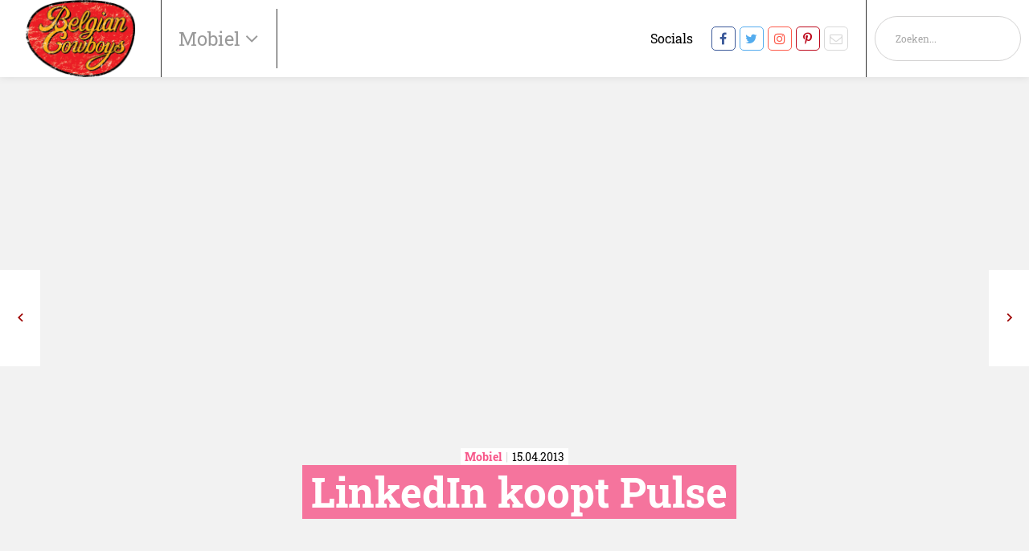

--- FILE ---
content_type: text/html; charset=UTF-8
request_url: https://www.belgiancowboys.be/mobile/linkedin-koopt-pulse
body_size: 12370
content:
<!DOCTYPE html>
<!--[if IE 7]><html class="ie ie7" lang="nl-NL"><![endif]-->
<!--[if IE 8]><html class="ie ie8" lang="nl-NL"><![endif]-->
<!--[if !(IE 7) | !(IE 8) ]><!--><html class="noie" lang="nl-NL"><!--<![endif]-->
    <head>
        <!-- S: www.belgiancowboys.be -->
        <meta charset="UTF-8">
        <meta name="viewport" content="width=device-width, initial-scale=1, maximum-scale=1.0, user-scalable=0">
        <link rel="pingback" href="https://www.belgiancowboys.be/xmlrpc.php">
        
        <link rel="stylesheet" href="https://www.belgiancowboys.be/wp-content/themes/framework/css/Belgium Cowboys/mobilemenu.css?v=1.65" type="text/css" media="all">
        <link rel="stylesheet" href="https://www.belgiancowboys.be/wp-content/themes/framework/css/swiper-min.css" type="text/css" media="all">
        <link rel="stylesheet" href="https://www.belgiancowboys.be/wp-content/themes/framework/css/Belgium Cowboys/style.min.css?v1.76" type="text/css" media="all">
        <script type="text/javascript" src="https://www.belgiancowboys.be/wp-content/themes/framework/js/jquery-min.js"></script>
        <script type="text/javascript" src="https://www.belgiancowboys.be/wp-content/themes/framework/js/swiper-min.js"></script>
        <script type="text/javascript" src="https://www.belgiancowboys.be/wp-content/themes/framework/js/main-min.js?v2.4"></script>


                        <!-- Google Tag Manager -->
        <script>(function(w,d,s,l,i){w[l]=w[l]||[];w[l].push({'gtm.start':
                    new Date().getTime(),event:'gtm.js'});var f=d.getElementsByTagName(s)[0],
                j=d.createElement(s),dl=l!='dataLayer'?'&l='+l:'';j.async=true;j.src=
                'https://www.googletagmanager.com/gtm.js?id='+i+dl;f.parentNode.insertBefore(j,f);
            })(window,document,'script','dataLayer','UA-104653-9');</script>
        <!-- End Google Tag Manager -->

        <link rel="canonical" href="https://www.belgiancowboys.be/mobile/linkedin-koopt-pulse/" /><meta name='robots' content='index, follow, max-image-preview:large, max-snippet:-1, max-video-preview:-1' />
	<style>img:is([sizes="auto" i], [sizes^="auto," i]) { contain-intrinsic-size: 3000px 1500px }</style>
	
<!-- Google Tag Manager for WordPress by gtm4wp.com -->
<script data-cfasync="false" data-pagespeed-no-defer>
	var gtm4wp_datalayer_name = "dataLayer";
	var dataLayer = dataLayer || [];
</script>
<!-- End Google Tag Manager for WordPress by gtm4wp.com -->
	<!-- This site is optimized with the Yoast SEO Premium plugin v18.8 (Yoast SEO v26.7) - https://yoast.com/wordpress/plugins/seo/ -->
	<title>LinkedIn koopt Pulse &#8211; Belgiancowboys</title><link rel="preload" as="style" href="https://fonts.googleapis.com/css?family=Material%20Icons&#038;display=swap" /><link rel="stylesheet" href="https://fonts.googleapis.com/css?family=Material%20Icons&#038;display=swap" media="print" onload="this.media='all'" /><noscript><link rel="stylesheet" href="https://fonts.googleapis.com/css?family=Material%20Icons&#038;display=swap" /></noscript>
	<meta name="description" content="LinkedIn koopt Pulse op Belgiancowboys lees je meer over dit onderwerp." />
	<meta property="og:locale" content="nl_NL" />
	<meta property="og:type" content="article" />
	<meta property="og:title" content="LinkedIn koopt Pulse" />
	<meta property="og:description" content="LinkedIn koopt Pulse op Belgiancowboys lees je meer over dit onderwerp." />
	<meta property="og:url" content="https://www.belgiancowboys.be/mobile/linkedin-koopt-pulse/" />
	<meta property="og:site_name" content="Belgiancowboys" />
	<meta property="article:published_time" content="2013-04-15T14:15:35+00:00" />
	<meta property="article:modified_time" content="2015-03-17T14:00:05+00:00" />
	<meta property="og:image" content="https://www.belgiancowboys.be/wp-content/uploads/posts/list/linkedin-koopt-pulse.jpg" />
	<meta property="og:image:width" content="1" />
	<meta property="og:image:height" content="1" />
	<meta property="og:image:type" content="image/jpeg" />
	<meta name="author" content="Redactie Belgiancowboys" />
	<meta name="twitter:card" content="summary_large_image" />
	<meta name="twitter:label1" content="Geschreven door" />
	<meta name="twitter:data1" content="Redactie Belgiancowboys" />
	<script type="application/ld+json" class="yoast-schema-graph">{"@context":"https://schema.org","@graph":[{"@type":"Article","@id":"https://www.belgiancowboys.be/mobile/linkedin-koopt-pulse/#article","isPartOf":{"@id":"https://www.belgiancowboys.be/mobile/linkedin-koopt-pulse/"},"author":{"name":"Redactie Belgiancowboys","@id":"https://www.belgiancowboys.be/#/schema/person/151a72477a6bcc3c5286d5ec231acb7e"},"headline":"LinkedIn koopt Pulse","datePublished":"2013-04-15T14:15:35+00:00","dateModified":"2015-03-17T14:00:05+00:00","mainEntityOfPage":{"@id":"https://www.belgiancowboys.be/mobile/linkedin-koopt-pulse/"},"wordCount":3,"image":{"@id":"https://www.belgiancowboys.be/mobile/linkedin-koopt-pulse/#primaryimage"},"thumbnailUrl":"https://www.belgiancowboys.be/wp-content/uploads/posts/list/linkedin-koopt-pulse.jpg","keywords":["App","LinkedIn"],"articleSection":["Mobiel"],"inLanguage":"nl-NL"},{"@type":"WebPage","@id":"https://www.belgiancowboys.be/mobile/linkedin-koopt-pulse/","url":"https://www.belgiancowboys.be/mobile/linkedin-koopt-pulse/","name":"LinkedIn koopt Pulse - Belgiancowboys","isPartOf":{"@id":"https://www.belgiancowboys.be/#website"},"primaryImageOfPage":{"@id":"https://www.belgiancowboys.be/mobile/linkedin-koopt-pulse/#primaryimage"},"image":{"@id":"https://www.belgiancowboys.be/mobile/linkedin-koopt-pulse/#primaryimage"},"thumbnailUrl":"https://www.belgiancowboys.be/wp-content/uploads/posts/list/linkedin-koopt-pulse.jpg","datePublished":"2013-04-15T14:15:35+00:00","dateModified":"2015-03-17T14:00:05+00:00","author":{"@id":"https://www.belgiancowboys.be/#/schema/person/151a72477a6bcc3c5286d5ec231acb7e"},"description":"LinkedIn koopt Pulse op Belgiancowboys lees je meer over dit onderwerp.","breadcrumb":{"@id":"https://www.belgiancowboys.be/mobile/linkedin-koopt-pulse/#breadcrumb"},"inLanguage":"nl-NL","potentialAction":[{"@type":"ReadAction","target":["https://www.belgiancowboys.be/mobile/linkedin-koopt-pulse/"]}]},{"@type":"ImageObject","inLanguage":"nl-NL","@id":"https://www.belgiancowboys.be/mobile/linkedin-koopt-pulse/#primaryimage","url":"https://www.belgiancowboys.be/wp-content/uploads/posts/list/linkedin-koopt-pulse.jpg","contentUrl":"https://www.belgiancowboys.be/wp-content/uploads/posts/list/linkedin-koopt-pulse.jpg","caption":"- image"},{"@type":"BreadcrumbList","@id":"https://www.belgiancowboys.be/mobile/linkedin-koopt-pulse/#breadcrumb","itemListElement":[{"@type":"ListItem","position":1,"name":"Home","item":"https://www.belgiancowboys.be/"},{"@type":"ListItem","position":2,"name":"Blog","item":"https://www.belgiancowboys.be/blog/"},{"@type":"ListItem","position":3,"name":"LinkedIn koopt Pulse"}]},{"@type":"WebSite","@id":"https://www.belgiancowboys.be/#website","url":"https://www.belgiancowboys.be/","name":"Belgiancowboys","description":"Belgiancowboys: een online magazine over innovatie in technologie, reclame, gadgets, internet, mobile en automotive.","potentialAction":[{"@type":"SearchAction","target":{"@type":"EntryPoint","urlTemplate":"https://www.belgiancowboys.be/?s={search_term_string}"},"query-input":{"@type":"PropertyValueSpecification","valueRequired":true,"valueName":"search_term_string"}}],"inLanguage":"nl-NL"},{"@type":"Person","@id":"https://www.belgiancowboys.be/#/schema/person/151a72477a6bcc3c5286d5ec231acb7e","name":"Redactie Belgiancowboys","image":{"@type":"ImageObject","inLanguage":"nl-NL","@id":"https://www.belgiancowboys.be/#/schema/person/image/","url":"https://secure.gravatar.com/avatar/4cb84cebb1affd028588d2f784f8ba104322b8c57d1557ac20c07c00ee2c65e5?s=96&d=mm&r=g","contentUrl":"https://secure.gravatar.com/avatar/4cb84cebb1affd028588d2f784f8ba104322b8c57d1557ac20c07c00ee2c65e5?s=96&d=mm&r=g","caption":"Redactie Belgiancowboys"},"description":"Redactie Belgiancowboys - bereikbaar via redactie [at] belgiancowboys.be","url":"https://www.belgiancowboys.be/author/redactie-business/"}]}</script>
	<!-- / Yoast SEO Premium plugin. -->


<link href='https://fonts.gstatic.com' crossorigin rel='preconnect' />
<link rel="alternate" type="application/rss+xml" title="Belgiancowboys &raquo; feed" href="https://www.belgiancowboys.be/feed/" />
<link rel="alternate" type="application/rss+xml" title="Belgiancowboys &raquo; reacties feed" href="https://www.belgiancowboys.be/comments/feed/" />
<style id='classic-theme-styles-inline-css' type='text/css'>
/*! This file is auto-generated */
.wp-block-button__link{color:#fff;background-color:#32373c;border-radius:9999px;box-shadow:none;text-decoration:none;padding:calc(.667em + 2px) calc(1.333em + 2px);font-size:1.125em}.wp-block-file__button{background:#32373c;color:#fff;text-decoration:none}
</style>
<style id='global-styles-inline-css' type='text/css'>
:root{--wp--preset--aspect-ratio--square: 1;--wp--preset--aspect-ratio--4-3: 4/3;--wp--preset--aspect-ratio--3-4: 3/4;--wp--preset--aspect-ratio--3-2: 3/2;--wp--preset--aspect-ratio--2-3: 2/3;--wp--preset--aspect-ratio--16-9: 16/9;--wp--preset--aspect-ratio--9-16: 9/16;--wp--preset--color--black: #000000;--wp--preset--color--cyan-bluish-gray: #abb8c3;--wp--preset--color--white: #ffffff;--wp--preset--color--pale-pink: #f78da7;--wp--preset--color--vivid-red: #cf2e2e;--wp--preset--color--luminous-vivid-orange: #ff6900;--wp--preset--color--luminous-vivid-amber: #fcb900;--wp--preset--color--light-green-cyan: #7bdcb5;--wp--preset--color--vivid-green-cyan: #00d084;--wp--preset--color--pale-cyan-blue: #8ed1fc;--wp--preset--color--vivid-cyan-blue: #0693e3;--wp--preset--color--vivid-purple: #9b51e0;--wp--preset--gradient--vivid-cyan-blue-to-vivid-purple: linear-gradient(135deg,rgba(6,147,227,1) 0%,rgb(155,81,224) 100%);--wp--preset--gradient--light-green-cyan-to-vivid-green-cyan: linear-gradient(135deg,rgb(122,220,180) 0%,rgb(0,208,130) 100%);--wp--preset--gradient--luminous-vivid-amber-to-luminous-vivid-orange: linear-gradient(135deg,rgba(252,185,0,1) 0%,rgba(255,105,0,1) 100%);--wp--preset--gradient--luminous-vivid-orange-to-vivid-red: linear-gradient(135deg,rgba(255,105,0,1) 0%,rgb(207,46,46) 100%);--wp--preset--gradient--very-light-gray-to-cyan-bluish-gray: linear-gradient(135deg,rgb(238,238,238) 0%,rgb(169,184,195) 100%);--wp--preset--gradient--cool-to-warm-spectrum: linear-gradient(135deg,rgb(74,234,220) 0%,rgb(151,120,209) 20%,rgb(207,42,186) 40%,rgb(238,44,130) 60%,rgb(251,105,98) 80%,rgb(254,248,76) 100%);--wp--preset--gradient--blush-light-purple: linear-gradient(135deg,rgb(255,206,236) 0%,rgb(152,150,240) 100%);--wp--preset--gradient--blush-bordeaux: linear-gradient(135deg,rgb(254,205,165) 0%,rgb(254,45,45) 50%,rgb(107,0,62) 100%);--wp--preset--gradient--luminous-dusk: linear-gradient(135deg,rgb(255,203,112) 0%,rgb(199,81,192) 50%,rgb(65,88,208) 100%);--wp--preset--gradient--pale-ocean: linear-gradient(135deg,rgb(255,245,203) 0%,rgb(182,227,212) 50%,rgb(51,167,181) 100%);--wp--preset--gradient--electric-grass: linear-gradient(135deg,rgb(202,248,128) 0%,rgb(113,206,126) 100%);--wp--preset--gradient--midnight: linear-gradient(135deg,rgb(2,3,129) 0%,rgb(40,116,252) 100%);--wp--preset--font-size--small: 13px;--wp--preset--font-size--medium: 20px;--wp--preset--font-size--large: 36px;--wp--preset--font-size--x-large: 42px;--wp--preset--spacing--20: 0.44rem;--wp--preset--spacing--30: 0.67rem;--wp--preset--spacing--40: 1rem;--wp--preset--spacing--50: 1.5rem;--wp--preset--spacing--60: 2.25rem;--wp--preset--spacing--70: 3.38rem;--wp--preset--spacing--80: 5.06rem;--wp--preset--shadow--natural: 6px 6px 9px rgba(0, 0, 0, 0.2);--wp--preset--shadow--deep: 12px 12px 50px rgba(0, 0, 0, 0.4);--wp--preset--shadow--sharp: 6px 6px 0px rgba(0, 0, 0, 0.2);--wp--preset--shadow--outlined: 6px 6px 0px -3px rgba(255, 255, 255, 1), 6px 6px rgba(0, 0, 0, 1);--wp--preset--shadow--crisp: 6px 6px 0px rgba(0, 0, 0, 1);}:where(.is-layout-flex){gap: 0.5em;}:where(.is-layout-grid){gap: 0.5em;}body .is-layout-flex{display: flex;}.is-layout-flex{flex-wrap: wrap;align-items: center;}.is-layout-flex > :is(*, div){margin: 0;}body .is-layout-grid{display: grid;}.is-layout-grid > :is(*, div){margin: 0;}:where(.wp-block-columns.is-layout-flex){gap: 2em;}:where(.wp-block-columns.is-layout-grid){gap: 2em;}:where(.wp-block-post-template.is-layout-flex){gap: 1.25em;}:where(.wp-block-post-template.is-layout-grid){gap: 1.25em;}.has-black-color{color: var(--wp--preset--color--black) !important;}.has-cyan-bluish-gray-color{color: var(--wp--preset--color--cyan-bluish-gray) !important;}.has-white-color{color: var(--wp--preset--color--white) !important;}.has-pale-pink-color{color: var(--wp--preset--color--pale-pink) !important;}.has-vivid-red-color{color: var(--wp--preset--color--vivid-red) !important;}.has-luminous-vivid-orange-color{color: var(--wp--preset--color--luminous-vivid-orange) !important;}.has-luminous-vivid-amber-color{color: var(--wp--preset--color--luminous-vivid-amber) !important;}.has-light-green-cyan-color{color: var(--wp--preset--color--light-green-cyan) !important;}.has-vivid-green-cyan-color{color: var(--wp--preset--color--vivid-green-cyan) !important;}.has-pale-cyan-blue-color{color: var(--wp--preset--color--pale-cyan-blue) !important;}.has-vivid-cyan-blue-color{color: var(--wp--preset--color--vivid-cyan-blue) !important;}.has-vivid-purple-color{color: var(--wp--preset--color--vivid-purple) !important;}.has-black-background-color{background-color: var(--wp--preset--color--black) !important;}.has-cyan-bluish-gray-background-color{background-color: var(--wp--preset--color--cyan-bluish-gray) !important;}.has-white-background-color{background-color: var(--wp--preset--color--white) !important;}.has-pale-pink-background-color{background-color: var(--wp--preset--color--pale-pink) !important;}.has-vivid-red-background-color{background-color: var(--wp--preset--color--vivid-red) !important;}.has-luminous-vivid-orange-background-color{background-color: var(--wp--preset--color--luminous-vivid-orange) !important;}.has-luminous-vivid-amber-background-color{background-color: var(--wp--preset--color--luminous-vivid-amber) !important;}.has-light-green-cyan-background-color{background-color: var(--wp--preset--color--light-green-cyan) !important;}.has-vivid-green-cyan-background-color{background-color: var(--wp--preset--color--vivid-green-cyan) !important;}.has-pale-cyan-blue-background-color{background-color: var(--wp--preset--color--pale-cyan-blue) !important;}.has-vivid-cyan-blue-background-color{background-color: var(--wp--preset--color--vivid-cyan-blue) !important;}.has-vivid-purple-background-color{background-color: var(--wp--preset--color--vivid-purple) !important;}.has-black-border-color{border-color: var(--wp--preset--color--black) !important;}.has-cyan-bluish-gray-border-color{border-color: var(--wp--preset--color--cyan-bluish-gray) !important;}.has-white-border-color{border-color: var(--wp--preset--color--white) !important;}.has-pale-pink-border-color{border-color: var(--wp--preset--color--pale-pink) !important;}.has-vivid-red-border-color{border-color: var(--wp--preset--color--vivid-red) !important;}.has-luminous-vivid-orange-border-color{border-color: var(--wp--preset--color--luminous-vivid-orange) !important;}.has-luminous-vivid-amber-border-color{border-color: var(--wp--preset--color--luminous-vivid-amber) !important;}.has-light-green-cyan-border-color{border-color: var(--wp--preset--color--light-green-cyan) !important;}.has-vivid-green-cyan-border-color{border-color: var(--wp--preset--color--vivid-green-cyan) !important;}.has-pale-cyan-blue-border-color{border-color: var(--wp--preset--color--pale-cyan-blue) !important;}.has-vivid-cyan-blue-border-color{border-color: var(--wp--preset--color--vivid-cyan-blue) !important;}.has-vivid-purple-border-color{border-color: var(--wp--preset--color--vivid-purple) !important;}.has-vivid-cyan-blue-to-vivid-purple-gradient-background{background: var(--wp--preset--gradient--vivid-cyan-blue-to-vivid-purple) !important;}.has-light-green-cyan-to-vivid-green-cyan-gradient-background{background: var(--wp--preset--gradient--light-green-cyan-to-vivid-green-cyan) !important;}.has-luminous-vivid-amber-to-luminous-vivid-orange-gradient-background{background: var(--wp--preset--gradient--luminous-vivid-amber-to-luminous-vivid-orange) !important;}.has-luminous-vivid-orange-to-vivid-red-gradient-background{background: var(--wp--preset--gradient--luminous-vivid-orange-to-vivid-red) !important;}.has-very-light-gray-to-cyan-bluish-gray-gradient-background{background: var(--wp--preset--gradient--very-light-gray-to-cyan-bluish-gray) !important;}.has-cool-to-warm-spectrum-gradient-background{background: var(--wp--preset--gradient--cool-to-warm-spectrum) !important;}.has-blush-light-purple-gradient-background{background: var(--wp--preset--gradient--blush-light-purple) !important;}.has-blush-bordeaux-gradient-background{background: var(--wp--preset--gradient--blush-bordeaux) !important;}.has-luminous-dusk-gradient-background{background: var(--wp--preset--gradient--luminous-dusk) !important;}.has-pale-ocean-gradient-background{background: var(--wp--preset--gradient--pale-ocean) !important;}.has-electric-grass-gradient-background{background: var(--wp--preset--gradient--electric-grass) !important;}.has-midnight-gradient-background{background: var(--wp--preset--gradient--midnight) !important;}.has-small-font-size{font-size: var(--wp--preset--font-size--small) !important;}.has-medium-font-size{font-size: var(--wp--preset--font-size--medium) !important;}.has-large-font-size{font-size: var(--wp--preset--font-size--large) !important;}.has-x-large-font-size{font-size: var(--wp--preset--font-size--x-large) !important;}
:where(.wp-block-post-template.is-layout-flex){gap: 1.25em;}:where(.wp-block-post-template.is-layout-grid){gap: 1.25em;}
:where(.wp-block-columns.is-layout-flex){gap: 2em;}:where(.wp-block-columns.is-layout-grid){gap: 2em;}
:root :where(.wp-block-pullquote){font-size: 1.5em;line-height: 1.6;}
</style>
<link rel="https://api.w.org/" href="https://www.belgiancowboys.be/wp-json/" /><link rel="alternate" title="JSON" type="application/json" href="https://www.belgiancowboys.be/wp-json/wp/v2/posts/520254" /><link rel="EditURI" type="application/rsd+xml" title="RSD" href="https://www.belgiancowboys.be/xmlrpc.php?rsd" />
<meta name="generator" content="WordPress 6.8.3" />
<link rel="alternate" title="oEmbed (JSON)" type="application/json+oembed" href="https://www.belgiancowboys.be/wp-json/oembed/1.0/embed?url=https%3A%2F%2Fwww.belgiancowboys.be%2Fmobile%2Flinkedin-koopt-pulse%2F" />
<link rel="alternate" title="oEmbed (XML)" type="text/xml+oembed" href="https://www.belgiancowboys.be/wp-json/oembed/1.0/embed?url=https%3A%2F%2Fwww.belgiancowboys.be%2Fmobile%2Flinkedin-koopt-pulse%2F&#038;format=xml" />

<!-- Google Tag Manager for WordPress by gtm4wp.com -->
<!-- GTM Container placement set to footer -->
<script data-cfasync="false" data-pagespeed-no-defer>
</script>
<!-- End Google Tag Manager for WordPress by gtm4wp.com --><style type='text/css'>.rp4wp-related-posts ul{width:100%;padding:0;margin:0;float:left;}
.rp4wp-related-posts ul>li{list-style:none;padding:0;margin:0;padding-bottom:20px;clear:both;}
.rp4wp-related-posts ul>li>p{margin:0;padding:0;}
.rp4wp-related-post-image{width:35%;padding-right:25px;-moz-box-sizing:border-box;-webkit-box-sizing:border-box;box-sizing:border-box;float:left;}</style>
<noscript><style id="rocket-lazyload-nojs-css">.rll-youtube-player, [data-lazy-src]{display:none !important;}</style></noscript>
        
        


    </head>
    <body class="wp-singular post-template-default single single-post postid-520254 single-format-standard wp-theme-framework">
    <!-- Google Tag Manager (noscript) -->
    <noscript><iframe src="https://www.googletagmanager.com/ns.html?id=UA-104653-9" height="0" width="0" style="display:none;visibility:hidden"></iframe></noscript>
    <!-- End Google Tag Manager (noscript) -->
    <div id="main">
        <div class="content">
            <header class="mobileHeader phone">
                <nav role="navigation">
                    <div id="menuToggle">
                        <input type="checkbox" />
                        <span></span>
                        <span></span>
                        <span></span>
                        <ul id="menu">
                            <li>
                                <form class="search-form" id="search-form" method="get" action="/" autocomplete="off">
                                    <div>
                                        <input type="text" name="s" id="s" placeholder="Zoeken..." value="">
                                        <a onclick="$('#search-form').submit();" href="javascript:void(0)" class="noma icon icon-before icon-search absolute">
                                            <svg xmlns="http://www.w3.org/2000/svg" viewBox="0 0 256 256"><rect width="256" height="256" fill="none"/><circle cx="116" cy="116" r="84" fill="none" stroke="#000" stroke-linecap="round" stroke-linejoin="round" stroke-width="24"/><line x1="175.4" y1="175.4" x2="224" y2="224" fill="none" stroke="#000" stroke-linecap="round" stroke-linejoin="round" stroke-width="24"/></svg>
                                        </a>
                                    </div>
                                </form>
                            </li>
                            <li><a href="https://www.belgiancowboys.be/algemeen/" alt="View all posts in Algemeen">Algemeen</a></li> <li><a href="https://www.belgiancowboys.be/automotive/" alt="View all posts in Automotive">Automotive</a></li> <li><a href="https://www.belgiancowboys.be/design/" alt="View all posts in Design">Design</a></li> <li><a href="https://www.belgiancowboys.be/gadgets/" alt="View all posts in Gadgets">Gadgets</a></li> <li><a href="https://www.belgiancowboys.be/marketing/" alt="View all posts in Marketing">Marketing</a></li> <li><a href="https://www.belgiancowboys.be/mobile/" alt="View all posts in Mobiel">Mobiel</a></li> <li><a href="https://www.belgiancowboys.be/social/" alt="View all posts in Social">Social</a></li> <li><a href="https://www.belgiancowboys.be/technology/" alt="View all posts in Technology">Technology</a></li> <li><a href="https://www.belgiancowboys.be/travel/" alt="View all posts in Travel">Travel</a></li> <li><a href="https://www.belgiancowboys.be/web/" alt="View all posts in Web">Web</a></li>                         </ul>
                    </div>
                    <a href="/">
                        <img class="img-responsive" src="/wp-content/uploads/2020/09/belgiumcowboys.png" alt="logo-dc">
                    </a>
                </nav>
            </header>
            <header class="nav-wrapper">
            <nav id="nav" class="navbar navbar-fixed-top row flex-wrap">
                                <div class="header-main flex justify-space-between">
                    <div class="main-left flex align-center">
                        <div class="logo flex align-center full-height">
                            <a href="/">
                                <img class="img-responsive" src="/wp-content/uploads/2020/09/belgiumcowboys.png" alt="logo-dc">
                            </a>
                        </div>
                        <div id="mainmenu" class="flex hoofdmenu-items-wrapper hide-xs">
                            <ul>

                                <li><a aria-haspopup="true">Mobiel&nbsp;</a>
                                    <div class="menu"><ul>
<li class="page_item page-item-344"><a href="https://www.belgiancowboys.be/adverteren/">Adverteren</a></li>
<li class="page_item page-item-517547"><a href="https://www.belgiancowboys.be/nieuwsbrief-bedankt/">Bedankt</a></li>
<li class="page_item page-item-9 current_page_parent"><a href="https://www.belgiancowboys.be/blog/">Blog</a></li>
<li class="page_item page-item-517544"><a href="https://www.belgiancowboys.be/colofon/">Colofon</a></li>
<li class="page_item page-item-517545"><a href="https://www.belgiancowboys.be/cookies/">Cookies</a></li>
<li class="page_item page-item-6"><a href="https://www.belgiancowboys.be/">Home</a></li>
<li class="page_item page-item-517548"><a href="https://www.belgiancowboys.be/nieuws-melden/">Nieuws melden</a></li>
<li class="page_item page-item-517546"><a href="https://www.belgiancowboys.be/nieuwsbrief/">Nieuwsbrief</a></li>
<li class="page_item page-item-517542"><a href="https://www.belgiancowboys.be/over-ons/">Over ons</a></li>
</ul></div>
                                </li>
                            </ul>
                        </div>
                        <div id="submenu" class="hidden hide-xs">
                            <ul>
                            <li><a href="https://www.belgiancowboys.be/algemeen/" alt="View all posts in Algemeen">Algemeen</a></li> <li><a href="https://www.belgiancowboys.be/automotive/" alt="View all posts in Automotive">Automotive</a></li> <li><a href="https://www.belgiancowboys.be/design/" alt="View all posts in Design">Design</a></li> <li><a href="https://www.belgiancowboys.be/gadgets/" alt="View all posts in Gadgets">Gadgets</a></li> <li><a href="https://www.belgiancowboys.be/marketing/" alt="View all posts in Marketing">Marketing</a></li> <li><a href="https://www.belgiancowboys.be/mobile/" alt="View all posts in Mobiel">Mobiel</a></li> <li><a href="https://www.belgiancowboys.be/social/" alt="View all posts in Social">Social</a></li> <li><a href="https://www.belgiancowboys.be/technology/" alt="View all posts in Technology">Technology</a></li> <li><a href="https://www.belgiancowboys.be/travel/" alt="View all posts in Travel">Travel</a></li> <li><a href="https://www.belgiancowboys.be/web/" alt="View all posts in Web">Web</a></li>                             </ul>
                        </div>
                    </div>

                    <div class="main-right flex hide-xs">
                        <div class="hamburger">
                            <div class="hamburger__container">
                                <div class="hamburger__inner"></div>
                                <div class="hamburger__hidden"></div>
                            </div>
                        </div>

                        <ul class="main-menu-right flex align-center full-height no-margin social-wrapper hide-xs">
                            <li style="padding-right: 20px;">Socials</li>
                            <li><a rel="noopener noreferrer" target="_blank" class="social-icon-facebook" href="https://www.facebook.com/carrepublic.nl/"></a></li><li><a rel="noopener noreferrer" target="_blank" class="social-icon-twitter" href="https://twitter.com/carrepublic_nl"></a></li><li><a rel="noopener noreferrer" target="_blank" class="social-icon-instagram" href="https://www.instagram.com/carrepublic/"></a></li><li><a rel="noopener noreferrer" target="_blank" class="social-icon-pinterest" href="https://nl.pinterest.com/carrepublic/"></a></li><li><a rel="noopener noreferrer" target="_blank" class="social-icon-mail" href="mailto:mailto:redactie@carrepublic.nl"></a></li>                        </ul>
                        <ul class="main-menu-right flex align-center full-height no-margin search-wrapper hide-xs">
                            <li><form class="search-form relative" id="search-form" method="get" action="/" autocomplete="off">
    <div class="inel relative">
        <input type="text" name="s" id="s" placeholder="Zoeken..." value="" />
        <a onclick="$('#searchform').submit();" href="javascript:void(0)" class="noma icon icon-before icon-search absolute left"></a>
    </div>
</form></li>
                        </ul>
                    </div>
                </div>
            </nav>
    </header>
    <div id="post-520254" class="wrapper post-520254 post type-post status-publish format-standard has-post-thumbnail hentry category-mobile tag-app tag-linkedin">


<style>
    .section-blog-hero .hero-slider-title h1,
    .section-blog-hero .hero-slider-title h2 {
        background: rgba(247,86,137, .8);
        -webkit-box-decoration-break: clone;
        box-decoration-break: clone;
        margin-left: 11px;
        box-shadow: 11px 0 0 0 rgba(247,86,137, .8), -11px 0 0 0 rgba(247,86,137, .8);
    }

    .section-blog-hero .hero-slider-title .category-date-wrapper .inner-wrapper p strong {
        color: rgb(247,86,137);
    }
</style>

<section class="section-blog-hero relative no-padding">

    <div class="blog-nav full-height full-width absolute relative single_page">
        <div class="prev-button">
            <a href="https://www.belgiancowboys.be/mobile/is-facebook-home-een-slimmere-stap-naar-worlddomination-dan-een-zuckerphone/" rel="prev"></a>
        </div>
        <div class="next-button"><a href="https://www.belgiancowboys.be/marketing/heineken-ignite-interactieve-led-bierflesjes-als-party-gimmick/" rel="next"></a></div>    </div>

    <div class="image-wrapper">
                <div class="image-innner-wrapper bgimage-inner-wrapper " style="background-image: url('')">
                    </div>
        <div class="image-innner-wrapper bgimage-inner-wrapper-mobile "
             style="background-image: url('')">
                    </div>
    </div>

    <div class="hero-slider-title">
        <div class="category-date-wrapper">
            <div class="inner-wrapper">
                <p><strong>Mobiel</strong><span>15.04.2013</span></p>
            </div>
        </div>

        <h1>LinkedIn koopt Pulse</h1>
        <br>
        <h2></h2>
    </div>
</section>


<!--// Advertentie -->
<section class="section-a-dvertise col-xs-12">
    <div class="container">
        <div class="row showdesktop">
            <div class="dutchcowboys_web_billboardskin_970x250" id="dutchcowboys_web_billboardskin_970x250"></div>
        </div>
        <div class="row hidedesktop">
            <div class="dutchcowboys_mob_mobilerectangle_320x240_1" id="dutchcowboys_mob_mobilerectangle_320x240_1"></div>
        </div>
    </div>
</section>

<div class="section-blog-wrapper">
    <div class="container">
        <div class="row">
            <div class="col-xs-12 col-sm-8 col-md-8">
                
<section class="section-tekst" id="section-1">
    <div class="container">
        <div class="maxtext margin-center">
            <p><a href="https://www.belgiancowboys.be/web/linkedin-van-plan-om-pulse-news-reader-over-te-nemen/">We hadden het er een tijdje terug al over naar aanleiding van een gerucht</a> en vorige week was het dan ook zover, <a href="https://www.pulse.me/" target="_blank">Pulse</a>, de bekende app voor het lezen van blogs &amp; nieuws, kondigde vrijdag aan dat <a href="http://blog.pulse.me/post/47721164686/pulse-joins-the-linkedin-family" target="_blank">ze zijn overgenomen door LinkedIn</a>.</p>
<p><img class="alignnone size-full wp-image-9545" alt="Web_PulseLinkedIn" src"https://www.belgiancowboys.be/wp-content/uploads/2013/04/Web_PulseLinkedIn.jpg" width="550" height="413" /></p>
<p><a href="https://www.pulse.me/" target="_blank">Pulse</a>, een idee dat ooit begon als schoolproject op Stanford&#8217;s d.school, groeide gestaag uit tot een van de populairste apps voor het lezen van nieuws op de iPad. De kans dat Pulse als gevolg hiervan binnenkort verdwijnt, zoals we regelmatig meemaken na acquisities van Google bijvoorbeeld, lijkt ons eerder klein in dit geval.</p>
<p>Een eerste snel resultaat van de acquisitie is trouwens reeds duidelijk, vanaf nu kan je ook de LinkedIn Influencer feed incl. Richard Branson, Jack Welch en anderen ook gewoon in Pulse raadplegen.</p>
        </div>
    </div>
</section>
                <!--// Advertentie -->
                <section class="section-a-dvertise col-xs-12">
                    <div class="container">
                        <div class="row showdesktop">
                            <div class="dutchcowboys_web_billboard_970x250_1" id="dutchcowboys_web_billboard_970x250_1"></div>
                        </div>
                        <div class="row hidedesktop">
                            <div class="dutchcowboys_mob_mobilerectangle_320x240_1" id="dutchcowboys_mob_mobilerectangle_320x240_1"></div>
                        </div>
                    </div>
                </section>

                
<div class="block block--contributors">
    <section>
        <article class="contributor contributor--author">
            <img alt='' src='https://secure.gravatar.com/avatar/4cb84cebb1affd028588d2f784f8ba104322b8c57d1557ac20c07c00ee2c65e5?s=100&#038;d=mm&#038;r=g' srcset='https://secure.gravatar.com/avatar/4cb84cebb1affd028588d2f784f8ba104322b8c57d1557ac20c07c00ee2c65e5?s=200&#038;d=mm&#038;r=g 2x' class='avatar avatar-100 photo' height='100' width='100' decoding='async'/>            <div class="contributor__details">
                <a href="/bloggers/redactie-business">Redactie Belgiancowboys</a>
                <p>Redactie Belgiancowboys - bereikbaar via redactie [at] belgiancowboys.be</p>
            </div>
        </article>
    </section>
</div><!--<div class="block block--social">
    <ul>
        <li><a class="facebook-btn" target="_blank" href="https://www.facebook.com/sharer/sharer.php?u=">Deel op Facebook</a></li>
        <li><a class="twitter-btn" target="_blank" href="https://twitter.com/intent/tweet?url=">Deel op Twitter</a></li>
        <li><a class="linkedin-btn" target="_blank" href="https://www.linkedin.com/sharing/share-offsite/?url=">Deel op Linkedin</a></li>
    </ul>
</div>-->

                            </div>
            <div class="hide-xs col-sm-4 col-md-4">
                <div class="container blog-aside-wrapper">
                    <h5>Deel dit artikel</h5>
                    <ul>
                        <li><a class="facebook-btn" target="_blank"
                               href="https://www.facebook.com/sharer/sharer.php?u=https://www.belgiancowboys.be/mobile/linkedin-koopt-pulse/">Deel op
                                Facebook</a></li>
                        <li><a class="twitter-btn" target="_blank"
                               href="https://twitter.com/intent/tweet?url=https://www.belgiancowboys.be/mobile/linkedin-koopt-pulse/">Deel op Twitter</a>
                        </li>
                        <li><a class="linkedin-btn" target="_blank"
                               href="https://www.linkedin.com/sharing/share-offsite/?url=https://www.belgiancowboys.be/mobile/linkedin-koopt-pulse/">Deel
                                op Linkedin</a></li>
                    </ul>


                    <!--// Advertentie -->
                    <section class="section-a-dvertise">
                        <div class="container">
                            <div class="row showdesktop">
                                <div class="dutchcowboys_web_hpa_300x600_1" id="dutchcowboys_web_hpa_300x600_1"></div>
                            </div>
                        </div>
                    </section>

                </div>
            </div>
        </div>
        <div class="row">
            <div class="col-xs-12 col-sm-12 col-md-12">

                <!--// Advertentie -->
                <section class="section-a-dvertise col-xs-12">
                    <div class="container">
                        <div class="row showdesktop">
                            <div class="dutchcowboys_web_leaderboard_728x90_1" id="dutchcowboys_web_leaderboard_728x90_1"></div>
                        </div>
                        <div class="row hidedesktop">
                            <div class="dutchcowboys_mob_mobilerectangle_320x240_1" id="dutchcowboys_mob_mobilerectangle_320x240_1"></div>
                        </div>
                    </div>
                </section>

                <section class=" section-blog section-all-blogs ">
                <div class="container">
                <div class="row">
                    <div class="text-align-center category-page-title col-xs-12">
                        <p>Verder lezen over
                            <a class="overview--teasers--more" href="/app">
                                App                            </a></p>
                        <h3 style="color:"></h3>
                    </div>
                    
        <a href="https://www.belgiancowboys.be/technology/je-woning-via-je-smartphone-in-de-gaten-houden/" class="col-md-3 col-sm-6 col-xs-12 blog-block-wrapper relative">
            <div class="wrapper-block blogs-hover-focus relative">
                <div style="background: rgba(145,46,72);" class="overlay-hover">
                    <div class="relative full-height">
                        <h6>​Je woning via je smartphone in de gaten houden</h6>
                        <p>Een smartphone is een compacte computer die je overal mee naartoe kunt nemen. Naast Facebook, Whatsapp en internetpagina’s bekijken kun je nog veel meer met mobiele telefoons …. zelfs bellen is mogelijk! Zo kun je sm...</p>
                        <button class="btn-white absolute" style="color: rgba(145,46,72)">Lees
                            verder...
                        </button>
                    </div>
                </div>
                <div class="blog-image" onclick="location.href=https://www.belgiancowboys.be/technology/je-woning-via-je-smartphone-in-de-gaten-houden/">

                                        
                    <img class="js-focal-point-image focal-point-loaded transition"
                         src="https://www.belgiancowboys.be/wp-content/uploads/posts/list/smarthome-4.jpg"
                         alt="" width="300" height="330" data-focus-left="0.44" data-focus-topage="0.52" data-focus-right="0.45"

                         data-focus-bottom="0.54">
                </div>

                <div class="category-date-wrapper">
                    <p>
                        <strong style="color: rgb(145,46,72)">Technology</strong><span>23.03.2020</span>
                    </p>
                </div>

                <div class="title-wrapper">
                    <h4 style="background: rgba(145,46,72,.8); box-shadow: 11px 0 0 0 rgba(145,46,72,.8), -11px 0 0 0 rgba(145,46,72,.8);">​Je woning via je smartphone in de gaten houden</h4>
                    <span></span>
                </div>
            </div>
        </a>

    
        <a href="https://www.belgiancowboys.be/mobile/een-digitaal-condoom-gaat-sexting-veiliger-maken/" class="col-md-3 col-sm-6 col-xs-12 blog-block-wrapper relative">
            <div class="wrapper-block blogs-hover-focus relative">
                <div style="background: rgba(247,86,137);" class="overlay-hover">
                    <div class="relative full-height">
                        <h6>Een &#8216;digitaal condoom&#8217; gaat sexting veiliger maken</h6>
                        <p>Er is, terecht, al jaren veel te doen omtrent sexting en misbruik van beeldmateriaal. In België heeft provider Telenet daar iets op gevonden: het  'digitale condoom' in de vorm van een een app die helpt om foto's te bev...</p>
                        <button class="btn-white absolute" style="color: rgba(247,86,137)">Lees
                            verder...
                        </button>
                    </div>
                </div>
                <div class="blog-image" onclick="location.href=https://www.belgiancowboys.be/mobile/een-digitaal-condoom-gaat-sexting-veiliger-maken/">

                                        
                    <img class="js-focal-point-image focal-point-loaded transition"
                         src="https://www.belgiancowboys.be/wp-content/uploads/posts/list/sexting-filter.jpg"
                         alt="" width="300" height="330" data-focus-left="0.44" data-focus-topage="0.52" data-focus-right="0.45"

                         data-focus-bottom="0.54">
                </div>

                <div class="category-date-wrapper">
                    <p>
                        <strong style="color: rgb(247,86,137)">Mobiel</strong><span>26.11.2019</span>
                    </p>
                </div>

                <div class="title-wrapper">
                    <h4 style="background: rgba(247,86,137,.8); box-shadow: 11px 0 0 0 rgba(247,86,137,.8), -11px 0 0 0 rgba(247,86,137,.8);">Een &#8216;digitaal condoom&#8217; gaat sexting veiliger maken</h4>
                    <span>Belgische app .comdom gelanceerd</span>
                </div>
            </div>
        </a>

    
        <a href="https://www.belgiancowboys.be/algemeen/fibricheck-is-de-allereerste-app-voor-hartritmestoornissen/" class="col-md-3 col-sm-6 col-xs-12 blog-block-wrapper relative">
            <div class="wrapper-block blogs-hover-focus relative">
                <div style="background: rgba(62,163,57);" class="overlay-hover">
                    <div class="relative full-height">
                        <h6>FibriCheck is de allereerste app voor hartritmestoornissen</h6>
                        <p>FDA, de Amerikaanse waakhond die strenge controles uitvoert op medische toepassingen die de Amerikaanse markt willen betreden, heeft de Belgische app FibriCheck een goedkeuring gegeven. FibriCheck is een medische smartph...</p>
                        <button class="btn-white absolute" style="color: rgba(62,163,57)">Lees
                            verder...
                        </button>
                    </div>
                </div>
                <div class="blog-image" onclick="location.href=https://www.belgiancowboys.be/algemeen/fibricheck-is-de-allereerste-app-voor-hartritmestoornissen/">

                                        
                    <img class="js-focal-point-image focal-point-loaded transition"
                         src="https://www.belgiancowboys.be/wp-content/uploads/posts/list/smartphone-spot-check-back.jpg"
                         alt="" width="300" height="330" data-focus-left="0.44" data-focus-topage="0.52" data-focus-right="0.45"

                         data-focus-bottom="0.54">
                </div>

                <div class="category-date-wrapper">
                    <p>
                        <strong style="color: rgb(62,163,57)">Algemeen</strong><span>08.10.2018</span>
                    </p>
                </div>

                <div class="title-wrapper">
                    <h4 style="background: rgba(62,163,57,.8); box-shadow: 11px 0 0 0 rgba(62,163,57,.8), -11px 0 0 0 rgba(62,163,57,.8);">FibriCheck is de allereerste app voor hartritmestoornissen</h4>
                    <span></span>
                </div>
            </div>
        </a>

    
        <a href="https://www.belgiancowboys.be/automotive/toyota-wil-met-app-jongeren-veiliger-doen-rijden/" class="col-md-3 col-sm-6 col-xs-12 blog-block-wrapper relative">
            <div class="wrapper-block blogs-hover-focus relative">
                <div style="background: rgba(244,154,85);" class="overlay-hover">
                    <div class="relative full-height">
                        <h6>Toyota wil met app jongeren veiliger doen rijden</h6>
                        <p>23% van de jonge bestuurders (onder de 34 jaar) gebruikt minstens een keer per autorit zijn of haar smartphone. Bovendien krijgt een op de vijf nieuwe bestuurders een ongeval in het eerste jaar (Cijfers Vlaamse Stichting...</p>
                        <button class="btn-white absolute" style="color: rgba(244,154,85)">Lees
                            verder...
                        </button>
                    </div>
                </div>
                <div class="blog-image" onclick="location.href=https://www.belgiancowboys.be/automotive/toyota-wil-met-app-jongeren-veiliger-doen-rijden/">

                                        
                    <img class="js-focal-point-image focal-point-loaded transition"
                         src="https://www.belgiancowboys.be/wp-content/uploads/posts/list/safe-and-sound-app-620.jpg"
                         alt="" width="300" height="330" data-focus-left="0.44" data-focus-topage="0.52" data-focus-right="0.45"

                         data-focus-bottom="0.54">
                </div>

                <div class="category-date-wrapper">
                    <p>
                        <strong style="color: rgb(244,154,85)">Automotive</strong><span>23.01.2018</span>
                    </p>
                </div>

                <div class="title-wrapper">
                    <h4 style="background: rgba(244,154,85,.8); box-shadow: 11px 0 0 0 rgba(244,154,85,.8), -11px 0 0 0 rgba(244,154,85,.8);">Toyota wil met app jongeren veiliger doen rijden</h4>
                    <span>Roekeloze jonge bestuurders krijgen Spotify-list van ouders te horen</span>
                </div>
            </div>
        </a>

    
        <a href="https://www.belgiancowboys.be/algemeen/mobile-vikings-stunt-met-jacht-op-virtuele-paaseieren/" class="col-md-3 col-sm-6 col-xs-12 blog-block-wrapper relative">
            <div class="wrapper-block blogs-hover-focus relative">
                <div style="background: rgba(62,163,57);" class="overlay-hover">
                    <div class="relative full-height">
                        <h6>Mobile Vikings stunt met jacht op virtuele paaseieren</h6>
                        <p>Mobile Vikings pakt op paasmaandag uit met een ongeziene virtuele plundertocht. Leden van de mobiele operator, de Vikings, jagen op 17 april op ruim 350 virtuele paaseieren en prijzen in Hasselt, Gent, Leuven, Antwerpen,...</p>
                        <button class="btn-white absolute" style="color: rgba(62,163,57)">Lees
                            verder...
                        </button>
                    </div>
                </div>
                <div class="blog-image" onclick="location.href=https://www.belgiancowboys.be/algemeen/mobile-vikings-stunt-met-jacht-op-virtuele-paaseieren/">

                                        
                    <img class="js-focal-point-image focal-point-loaded transition"
                         src="https://www.belgiancowboys.be/wp-content/uploads/posts/list/easter-mv-620.jpg"
                         alt="" width="300" height="330" data-focus-left="0.44" data-focus-topage="0.52" data-focus-right="0.45"

                         data-focus-bottom="0.54">
                </div>

                <div class="category-date-wrapper">
                    <p>
                        <strong style="color: rgb(62,163,57)">Algemeen</strong><span>15.04.2017</span>
                    </p>
                </div>

                <div class="title-wrapper">
                    <h4 style="background: rgba(62,163,57,.8); box-shadow: 11px 0 0 0 rgba(62,163,57,.8), -11px 0 0 0 rgba(62,163,57,.8);">Mobile Vikings stunt met jacht op virtuele paaseieren</h4>
                    <span></span>
                </div>
            </div>
        </a>

    
        <a href="https://www.belgiancowboys.be/algemeen/deezer-in-2016-jaar-van-groei-en-dansmuziek/" class="col-md-3 col-sm-6 col-xs-12 blog-block-wrapper relative">
            <div class="wrapper-block blogs-hover-focus relative">
                <div style="background: rgba(62,163,57);" class="overlay-hover">
                    <div class="relative full-height">
                        <h6>Deezer in 2016: jaar van groei en dansmuziek</h6>
                        <p>2016 loopt op zijn laatste benen, tijd om het jaar in kaart brengen, ook op muzikaal vlak. Uit de statistieken van muziekstreamingdienst Deezer blijkt dat Sia dit jaar de populairste artiest was in België met het nummer...</p>
                        <button class="btn-white absolute" style="color: rgba(62,163,57)">Lees
                            verder...
                        </button>
                    </div>
                </div>
                <div class="blog-image" onclick="location.href=https://www.belgiancowboys.be/algemeen/deezer-in-2016-jaar-van-groei-en-dansmuziek/">

                                        
                    <img class="js-focal-point-image focal-point-loaded transition"
                         src="https://www.belgiancowboys.be/wp-content/uploads/posts/list/deezer-logo-620.jpg"
                         alt="" width="300" height="330" data-focus-left="0.44" data-focus-topage="0.52" data-focus-right="0.45"

                         data-focus-bottom="0.54">
                </div>

                <div class="category-date-wrapper">
                    <p>
                        <strong style="color: rgb(62,163,57)">Algemeen</strong><span>22.12.2016</span>
                    </p>
                </div>

                <div class="title-wrapper">
                    <h4 style="background: rgba(62,163,57,.8); box-shadow: 11px 0 0 0 rgba(62,163,57,.8), -11px 0 0 0 rgba(62,163,57,.8);">Deezer in 2016: jaar van groei en dansmuziek</h4>
                    <span></span>
                </div>
            </div>
        </a>

    
        <a href="https://www.belgiancowboys.be/algemeen/myshopi-app-overschrijdt-de-kaap-van-1-000-000-downloads/" class="col-md-3 col-sm-6 col-xs-12 blog-block-wrapper relative">
            <div class="wrapper-block blogs-hover-focus relative">
                <div style="background: rgba(62,163,57);" class="overlay-hover">
                    <div class="relative full-height">
                        <h6>myShopi app overschrijdt de kaap van 1.000.000 downloads</h6>
                        <p>MyShopi groeide onder de vleugels van BD myShopi uit tot hét promo- en shopping platform bij uitstek bestaande uit een app, een website en het wekelijks folderpakket in je brievenbus. Zo helpt myShopi de consument via v...</p>
                        <button class="btn-white absolute" style="color: rgba(62,163,57)">Lees
                            verder...
                        </button>
                    </div>
                </div>
                <div class="blog-image" onclick="location.href=https://www.belgiancowboys.be/algemeen/myshopi-app-overschrijdt-de-kaap-van-1-000-000-downloads/">

                                        
                    <img class="js-focal-point-image focal-point-loaded transition"
                         src="https://www.belgiancowboys.be/wp-content/uploads/posts/list/myshopi-620-1.jpg"
                         alt="" width="300" height="330" data-focus-left="0.44" data-focus-topage="0.52" data-focus-right="0.45"

                         data-focus-bottom="0.54">
                </div>

                <div class="category-date-wrapper">
                    <p>
                        <strong style="color: rgb(62,163,57)">Algemeen</strong><span>14.12.2016</span>
                    </p>
                </div>

                <div class="title-wrapper">
                    <h4 style="background: rgba(62,163,57,.8); box-shadow: 11px 0 0 0 rgba(62,163,57,.8), -11px 0 0 0 rgba(62,163,57,.8);">myShopi app overschrijdt de kaap van 1.000.000 downloads</h4>
                    <span>en meer dan 500.000 actieve gebruikers in België</span>
                </div>
            </div>
        </a>

    
        <a href="https://www.belgiancowboys.be/social/facebook-introduceert-messenger-lite/" class="col-md-3 col-sm-6 col-xs-12 blog-block-wrapper relative">
            <div class="wrapper-block blogs-hover-focus relative">
                <div style="background: rgba(84,172,238);" class="overlay-hover">
                    <div class="relative full-height">
                        <h6>Facebook introduceert Messenger Lite</h6>
                        <p>Nadat er al een lite versie van Facebook beschikbaar was komt het sociale netwerk nu eveneens met een lite versie van de eigen Messenger. Vooralsnog alleen beschikbaar voor Android.  Messenger Lite is een verkleinde vers...</p>
                        <button class="btn-white absolute" style="color: rgba(84,172,238)">Lees
                            verder...
                        </button>
                    </div>
                </div>
                <div class="blog-image" onclick="location.href=https://www.belgiancowboys.be/social/facebook-introduceert-messenger-lite/">

                                        
                    <img class="js-focal-point-image focal-point-loaded transition"
                         src="https://www.belgiancowboys.be/wp-content/uploads/posts/list/messenger-lite-620.jpg"
                         alt="" width="300" height="330" data-focus-left="0.44" data-focus-topage="0.52" data-focus-right="0.45"

                         data-focus-bottom="0.54">
                </div>

                <div class="category-date-wrapper">
                    <p>
                        <strong style="color: rgb(84,172,238)">Social</strong><span>04.10.2016</span>
                    </p>
                </div>

                <div class="title-wrapper">
                    <h4 style="background: rgba(84,172,238,.8); box-shadow: 11px 0 0 0 rgba(84,172,238,.8), -11px 0 0 0 rgba(84,172,238,.8);">Facebook introduceert Messenger Lite</h4>
                    <span>Geen snelle smartphone? Geen probleem: hier is Messenger Lite</span>
                </div>
            </div>
        </a>

                    </div>
            </div>
                        <div class="container">
                <div class="row">
                    <div class="text-align-center category-page-title col-xs-12">
                        <p>Verder lezen over
                            <a class="overview--teasers--more" href="/linkedin">
                                LinkedIn                            </a></p>
                        <h3 style="color:"></h3>
                    </div>
                    
        <a href="https://www.belgiancowboys.be/social/verval-niet-in-cliches-op-je-linkedin-profiel/" class="col-md-3 col-sm-6 col-xs-12 blog-block-wrapper relative">
            <div class="wrapper-block blogs-hover-focus relative">
                <div style="background: rgba(84,172,238);" class="overlay-hover">
                    <div class="relative full-height">
                        <h6>Verval niet in clichés op je LinkedIn-profiel</h6>
                        <p>LinkedIn, ‘s werelds grootste online professionele netwerk, maakt vandaag de top 10 meest gebruikte woorden op LinkedIn-profielen bekend. Daarbij is gekeken naar de informatie op miljoenen profielen wereldwijd. Traditi...</p>
                        <button class="btn-white absolute" style="color: rgba(84,172,238)">Lees
                            verder...
                        </button>
                    </div>
                </div>
                <div class="blog-image" onclick="location.href=https://www.belgiancowboys.be/social/verval-niet-in-cliches-op-je-linkedin-profiel/">

                                        
                    <img class="js-focal-point-image focal-point-loaded transition"
                         src="https://www.belgiancowboys.be/wp-content/uploads/posts/list/linkedin-business-620.jpg"
                         alt="" width="300" height="330" data-focus-left="0.44" data-focus-topage="0.52" data-focus-right="0.45"

                         data-focus-bottom="0.54">
                </div>

                <div class="category-date-wrapper">
                    <p>
                        <strong style="color: rgb(84,172,238)">Social</strong><span>26.01.2017</span>
                    </p>
                </div>

                <div class="title-wrapper">
                    <h4 style="background: rgba(84,172,238,.8); box-shadow: 11px 0 0 0 rgba(84,172,238,.8), -11px 0 0 0 rgba(84,172,238,.8);">Verval niet in clichés op je LinkedIn-profiel</h4>
                    <span></span>
                </div>
            </div>
        </a>

    
        <a href="https://www.belgiancowboys.be/algemeen/ook-linkedin-begint-met-rich-snippets/" class="col-md-3 col-sm-6 col-xs-12 blog-block-wrapper relative">
            <div class="wrapper-block blogs-hover-focus relative">
                <div style="background: rgba(62,163,57);" class="overlay-hover">
                    <div class="relative full-height">
                        <h6>Ook LinkedIn begint met Rich Snippets</h6>
                        <p>Het lijkt er op dat na Google+ en verschillende andere Google dochters LinkedIn één van de eerste grote partijen is die het gebruik van Rich Snippets gaat toepassen, althans in de vorm van 'profielfoto's zoals ze het...</p>
                        <button class="btn-white absolute" style="color: rgba(62,163,57)">Lees
                            verder...
                        </button>
                    </div>
                </div>
                <div class="blog-image" onclick="location.href=https://www.belgiancowboys.be/algemeen/ook-linkedin-begint-met-rich-snippets/">

                                        
                    <img class="js-focal-point-image focal-point-loaded transition"
                         src="https://www.belgiancowboys.be/wp-content/uploads/posts/list/ook-linkedin-begint-met-rich-snippets.jpg"
                         alt="" width="300" height="330" data-focus-left="0.44" data-focus-topage="0.52" data-focus-right="0.45"

                         data-focus-bottom="0.54">
                </div>

                <div class="category-date-wrapper">
                    <p>
                        <strong style="color: rgb(62,163,57)">Algemeen</strong><span>03.04.2014</span>
                    </p>
                </div>

                <div class="title-wrapper">
                    <h4 style="background: rgba(62,163,57,.8); box-shadow: 11px 0 0 0 rgba(62,163,57,.8), -11px 0 0 0 rgba(62,163,57,.8);">Ook LinkedIn begint met Rich Snippets</h4>
                    <span></span>
                </div>
            </div>
        </a>

    
        <a href="https://www.belgiancowboys.be/social/linkedin-introduceert-showcase-pages/" class="col-md-3 col-sm-6 col-xs-12 blog-block-wrapper relative">
            <div class="wrapper-block blogs-hover-focus relative">
                <div style="background: rgba(84,172,238);" class="overlay-hover">
                    <div class="relative full-height">
                        <h6>LinkedIn introduceert &#8216;Showcase Pages&#8217;</h6>
                        <p>Wereldwijd hebben al meer dan 300 miljoen bedrijven een Company Page om hun bedrijf te profileren op LinkedIn. Vandaag voegt het zakelijke sociale netwerk een nieuwe mogelijkheid toe voor bedrijven met meerdere sterke me...</p>
                        <button class="btn-white absolute" style="color: rgba(84,172,238)">Lees
                            verder...
                        </button>
                    </div>
                </div>
                <div class="blog-image" onclick="location.href=https://www.belgiancowboys.be/social/linkedin-introduceert-showcase-pages/">

                                        
                    <img class="js-focal-point-image focal-point-loaded transition"
                         src="https://www.belgiancowboys.be/wp-content/uploads/posts/list/linkedin-introduceert-showcase-pages-1.jpg"
                         alt="" width="300" height="330" data-focus-left="0.44" data-focus-topage="0.52" data-focus-right="0.45"

                         data-focus-bottom="0.54">
                </div>

                <div class="category-date-wrapper">
                    <p>
                        <strong style="color: rgb(84,172,238)">Social</strong><span>19.11.2013</span>
                    </p>
                </div>

                <div class="title-wrapper">
                    <h4 style="background: rgba(84,172,238,.8); box-shadow: 11px 0 0 0 rgba(84,172,238,.8), -11px 0 0 0 rgba(84,172,238,.8);">LinkedIn introduceert &#8216;Showcase Pages&#8217;</h4>
                    <span></span>
                </div>
            </div>
        </a>

    
        <a href="https://www.belgiancowboys.be/mobile/pulse-vanaf-nu-geintegreerd-linkedin/" class="col-md-3 col-sm-6 col-xs-12 blog-block-wrapper relative">
            <div class="wrapper-block blogs-hover-focus relative">
                <div style="background: rgba(247,86,137);" class="overlay-hover">
                    <div class="relative full-height">
                        <h6>Pulse vanaf nu geïntegreerd in LinkedIn</h6>
                        <p>In april van dit jaar maakte LinkedIn bekend dat ze de ondertussen bekende mobiele nieuws aggregator Pulse hadden overgenomen. Daarna was het zoals meestal met dat soort overnames een tijdje stil en meestal is het dan oo...</p>
                        <button class="btn-white absolute" style="color: rgba(247,86,137)">Lees
                            verder...
                        </button>
                    </div>
                </div>
                <div class="blog-image" onclick="location.href=https://www.belgiancowboys.be/mobile/pulse-vanaf-nu-geintegreerd-linkedin/">

                                        
                    <img class="js-focal-point-image focal-point-loaded transition"
                         src="https://www.belgiancowboys.be/wp-content/uploads/posts/list/pulse-vanaf-nu-geintegreerd-in-linkedin.jpg"
                         alt="" width="300" height="330" data-focus-left="0.44" data-focus-topage="0.52" data-focus-right="0.45"

                         data-focus-bottom="0.54">
                </div>

                <div class="category-date-wrapper">
                    <p>
                        <strong style="color: rgb(247,86,137)">Mobiel</strong><span>15.11.2013</span>
                    </p>
                </div>

                <div class="title-wrapper">
                    <h4 style="background: rgba(247,86,137,.8); box-shadow: 11px 0 0 0 rgba(247,86,137,.8), -11px 0 0 0 rgba(247,86,137,.8);">Pulse vanaf nu geïntegreerd in LinkedIn</h4>
                    <span></span>
                </div>
            </div>
        </a>

    
        <a href="https://www.belgiancowboys.be/mobile/linkedin-intro-bewaart-uw-email-op-zijn-servers/" class="col-md-3 col-sm-6 col-xs-12 blog-block-wrapper relative">
            <div class="wrapper-block blogs-hover-focus relative">
                <div style="background: rgba(247,86,137);" class="overlay-hover">
                    <div class="relative full-height">
                        <h6>LinkedIn Intro bewaart uw email op zijn servers</h6>
                        <p>LinkedIn heeft een nieuw product gelanceerd met de naam Intro.  Ze noemen het zelf het 'doing the impossible', maar beveiligingsspecialisten hebben vandaag al grote bezorgdheden geuit bij de wijze waarop het product...</p>
                        <button class="btn-white absolute" style="color: rgba(247,86,137)">Lees
                            verder...
                        </button>
                    </div>
                </div>
                <div class="blog-image" onclick="location.href=https://www.belgiancowboys.be/mobile/linkedin-intro-bewaart-uw-email-op-zijn-servers/">

                                        
                    <img class="js-focal-point-image focal-point-loaded transition"
                         src="https://www.belgiancowboys.be/wp-content/uploads/posts/list/linkedin-intro-bewaart-uw-email-op-zijn-.jpg"
                         alt="" width="300" height="330" data-focus-left="0.44" data-focus-topage="0.52" data-focus-right="0.45"

                         data-focus-bottom="0.54">
                </div>

                <div class="category-date-wrapper">
                    <p>
                        <strong style="color: rgb(247,86,137)">Mobiel</strong><span>29.10.2013</span>
                    </p>
                </div>

                <div class="title-wrapper">
                    <h4 style="background: rgba(247,86,137,.8); box-shadow: 11px 0 0 0 rgba(247,86,137,.8), -11px 0 0 0 rgba(247,86,137,.8);">LinkedIn Intro bewaart uw email op zijn servers</h4>
                    <span></span>
                </div>
            </div>
        </a>

    
        <a href="https://www.belgiancowboys.be/social/update-linkedin-toont-nu-wie-je-updates-heeft-gezien-en-wat-je-zelf-op-het-sociale-netwerk-hebt-bezocht/" class="col-md-3 col-sm-6 col-xs-12 blog-block-wrapper relative">
            <div class="wrapper-block blogs-hover-focus relative">
                <div style="background: rgba(84,172,238);" class="overlay-hover">
                    <div class="relative full-height">
                        <h6>Update LinkedIn toont nu &#8216;Who&#8217;s viewed your updates&#8217; &#038; &#8216;You recently visited&#8217;</h6>
                        <p>LinkedIn, het sociale netwerk dat mensen op zoek helpt naar een job en je netwerk helpt te onderhouden, voegt twee nieuwe verbeteringen aan zijn homepage toe. Vanaf nu zal je niet enkel kunnen zien wie je profi...</p>
                        <button class="btn-white absolute" style="color: rgba(84,172,238)">Lees
                            verder...
                        </button>
                    </div>
                </div>
                <div class="blog-image" onclick="location.href=https://www.belgiancowboys.be/social/update-linkedin-toont-nu-wie-je-updates-heeft-gezien-en-wat-je-zelf-op-het-sociale-netwerk-hebt-bezocht/">

                                        
                    <img class="js-focal-point-image focal-point-loaded transition"
                         src="https://www.belgiancowboys.be/wp-content/uploads/posts/list/update-linkedin-toont-nu-who-s-viewed-yo.jpg"
                         alt="" width="300" height="330" data-focus-left="0.44" data-focus-topage="0.52" data-focus-right="0.45"

                         data-focus-bottom="0.54">
                </div>

                <div class="category-date-wrapper">
                    <p>
                        <strong style="color: rgb(84,172,238)">Social</strong><span>28.06.2013</span>
                    </p>
                </div>

                <div class="title-wrapper">
                    <h4 style="background: rgba(84,172,238,.8); box-shadow: 11px 0 0 0 rgba(84,172,238,.8), -11px 0 0 0 rgba(84,172,238,.8);">Update LinkedIn toont nu &#8216;Who&#8217;s viewed your updates&#8217; &#038; &#8216;You recently visited&#8217;</h4>
                    <span></span>
                </div>
            </div>
        </a>

    
        <a href="https://www.belgiancowboys.be/social/linkedin-blaast-10-kaarsjes-uit-5-interessante-company-facts/" class="col-md-3 col-sm-6 col-xs-12 blog-block-wrapper relative">
            <div class="wrapper-block blogs-hover-focus relative">
                <div style="background: rgba(84,172,238);" class="overlay-hover">
                    <div class="relative full-height">
                        <h6>LinkedIn blaast 10 kaarsjes uit: 5 interessante company facts</h6>
                        <p>LinkedIn blaast deze week 10 kaarsjes uit. De sociale netwerksite voor professionals is actief sinds 3 mei 2003 en groeide sterk de laatste jaren. Ondertussen zit de teller van geregistreerden al op meer dan 200 milj...</p>
                        <button class="btn-white absolute" style="color: rgba(84,172,238)">Lees
                            verder...
                        </button>
                    </div>
                </div>
                <div class="blog-image" onclick="location.href=https://www.belgiancowboys.be/social/linkedin-blaast-10-kaarsjes-uit-5-interessante-company-facts/">

                                        
                    <img class="js-focal-point-image focal-point-loaded transition"
                         src="https://www.belgiancowboys.be/wp-content/uploads/posts/list/linkedin-blaast-10-kaarsjes-uit-5-intere.jpg"
                         alt="" width="300" height="330" data-focus-left="0.44" data-focus-topage="0.52" data-focus-right="0.45"

                         data-focus-bottom="0.54">
                </div>

                <div class="category-date-wrapper">
                    <p>
                        <strong style="color: rgb(84,172,238)">Social</strong><span>06.05.2013</span>
                    </p>
                </div>

                <div class="title-wrapper">
                    <h4 style="background: rgba(84,172,238,.8); box-shadow: 11px 0 0 0 rgba(84,172,238,.8), -11px 0 0 0 rgba(84,172,238,.8);">LinkedIn blaast 10 kaarsjes uit: 5 interessante company facts</h4>
                    <span></span>
                </div>
            </div>
        </a>

    
        <a href="https://www.belgiancowboys.be/mobile/linkedin-contacts-personal-assistent-in-het-bijhouden-van-al-je-contacten/" class="col-md-3 col-sm-6 col-xs-12 blog-block-wrapper relative">
            <div class="wrapper-block blogs-hover-focus relative">
                <div style="background: rgba(247,86,137);" class="overlay-hover">
                    <div class="relative full-height">
                        <h6>LinkedIn Contacts: personal assistent voor het bijhouden van al je contacten</h6>
                        <p>LinkedIn wordt geleidelijk aan meer dan een online cv. De nieuwe iPhone app en web tool - LinkedIn Contacts - is je persoonlijke assistent en houdt bij met wie je contacten onderhoudt en met wie je dat meer zou moete...</p>
                        <button class="btn-white absolute" style="color: rgba(247,86,137)">Lees
                            verder...
                        </button>
                    </div>
                </div>
                <div class="blog-image" onclick="location.href=https://www.belgiancowboys.be/mobile/linkedin-contacts-personal-assistent-in-het-bijhouden-van-al-je-contacten/">

                                        
                    <img class="js-focal-point-image focal-point-loaded transition"
                         src="https://www.belgiancowboys.be/wp-content/uploads/posts/list/linkedin-contacts-personal-assistent-voo.jpg"
                         alt="" width="300" height="330" data-focus-left="0.44" data-focus-topage="0.52" data-focus-right="0.45"

                         data-focus-bottom="0.54">
                </div>

                <div class="category-date-wrapper">
                    <p>
                        <strong style="color: rgb(247,86,137)">Mobiel</strong><span>26.04.2013</span>
                    </p>
                </div>

                <div class="title-wrapper">
                    <h4 style="background: rgba(247,86,137,.8); box-shadow: 11px 0 0 0 rgba(247,86,137,.8), -11px 0 0 0 rgba(247,86,137,.8);">LinkedIn Contacts: personal assistent voor het bijhouden van al je contacten</h4>
                    <span></span>
                </div>
            </div>
        </a>

                    </div>
            </div>
            </section>

            </div>
        </div>
    </div>
</div>

</div>
    <footer class="site-footer">
        <div class="dc-footer-wrapper container relative" style="">
            <div class="row">
                                    <div class="col-sm-12 col-md-12">
                        <ul>
<li><a href="/over-ons/">Over ons</a></li><li class="sep">|</li><li><a href="/adverteren/">Adverteren</a></li><li class="sep">|</li><li><a href="/nieuws-melden/">Nieuws melden</a></li><li class="sep">|</li><li><a href="/colofon">Colofon</a></li><li class="sep">|</li><li><a href="/cookies">Cookies</a></li><li class="sep">|</li><li><a href="/sitemap_index.xml" target="_blank" rel="noopener">Sitemap</a></li>
</ul>
                    </div>
                            </div>
            <div class="row">
                                                            <div class="col-sm-9 col-md-9">
                            <h4>Partners</h4>
                            <ul>
<li><a href="https://redbanana.nl" target="_blank" rel="nofollow noopener">Red Banana</a></li><li class="sep">&nbsp;</li><li><a href="https://www.springbokagency.com/" target="_blank" rel="nofollow noopener">Springbok Agency</a></li>
</ul>
                        </div>
                                                                <div class="col-sm-3 col-md-3">
                            <small>Hosted By</small><br><br>
                            <p><a href="https://www.savvii.com/" target="_blank" rel="nofollow noopener"><img decoding="async" style="width: 215px; filter: brightness(4.25);" src="https://www.savvii.com/content/themes/savvii//assets/images/logo-savvii-white.svg" alt="Savvii" /></a></p>
                        </div>
                                                </div>
        </div>
    </footer>
</div></div></body></html>
<!-- This website is like a Rocket, isn't it? Performance optimized by WP Rocket. Learn more: https://wp-rocket.me - Debug: cached@1768479793 -->

--- FILE ---
content_type: text/css; charset=UTF-8
request_url: https://www.belgiancowboys.be/wp-content/themes/framework/css/Belgium%20Cowboys/style.min.css?v1.76
body_size: 6993
content:
h2,h4{-webkit-box-decoration-break:clone;box-decoration-break:clone}.container,.container-fluid{margin-left:auto;margin-right:auto;padding-left:50px;padding-right:50px}body,html{font-size:21.32px}nav#nav{background:#fff}:after,:before,body{-webkit-font-smoothing:antialiased;-moz-osx-font-smoothing:grayscale}.link,h1,h2{font-weight:700}.container,.full-width,.wrapper{width:100%}@font-face{font-family:Roboto;font-style:normal;font-weight:300;src:url(../../fonts/Roboto-Regular.ttf) format("truetype")}@font-face{font-family:Roboto Slab;font-style:normal;font-weight:300;src:url(../../fonts/RobotoSlab-Regular.ttf) format("truetype")}@font-face{font-family:Roboto Slab;font-style:normal;font-weight:600;src:url(../../fonts/RobotoSlab-Bold.ttf) format("truetype")}@font-face{font-display:swap;font-family:FontAwesome;font-style:normal;font-weight:400;src:url(../../fonts/FontAwesome.eot?v=4.7.0);src:url(../../fonts/fontawesome-webfont.eot?#iefix&v=4.7.0) format("embedded-opentype"),url(../../fonts/fontawesome-webfont.woff2?v=4.7.0) format("woff2"),url(../../fonts/fontawesome-webfont.woff?v=4.7.0) format("woff"),url(../../fonts/fontawesome-webfont.ttf?v=4.7.0) format("truetype"),url(../../fonts/fontawesome-webfont.svg?v=4.7.0#fontawesomeregular) format("svg")}.col-xs,.row{box-sizing:border-box}.row,.row.reverse{-webkit-box-orient:horizontal}.row{-webkit-box-flex:0;-webkit-box-direction:normal;display:-ms-flexbox;display:-webkit-box;display:flex;-ms-flex:0 1 auto;flex:0 1 auto;-ms-flex-direction:row;flex-direction:row;-ms-flex-wrap:wrap;flex-wrap:wrap;margin-left:-20px;margin-right:-20px}.row.reverse{-ms-flex-direction:row-reverse;flex-direction:row-reverse}.col.reverse,.row.reverse{-webkit-box-direction:reverse}.col.reverse{-webkit-box-orient:vertical;-ms-flex-direction:column-reverse;flex-direction:column-reverse}.col-xs{-ms-flex:0 0 auto;flex:0 0 auto;padding-left:20px;padding-right:20px}.col-xs-1,.col-xs-10,.col-xs-11,.col-xs-12,.col-xs-2,.col-xs-3,.col-xs-4,.col-xs-5,.col-xs-6,.col-xs-7,.col-xs-8,.col-xs-9{-webkit-box-flex:0;box-sizing:border-box;-ms-flex:0 0 auto;flex:0 0 auto;padding-left:20px;padding-right:20px}.col-xs{-ms-flex-positive:1;-webkit-box-flex:1;-ms-flex-preferred-size:0;flex-basis:0;-webkit-flex-grow:1;flex-grow:1;max-width:100%}.col-xs-1{-ms-flex-preferred-size:8.333%;flex-basis:8.333%;max-width:8.333%}.col-xs-2{-ms-flex-preferred-size:16.667%;flex-basis:16.667%;max-width:16.667%}.col-xs-3{-ms-flex-preferred-size:25%;flex-basis:25%;max-width:25%}.col-xs-4{-ms-flex-preferred-size:33.333%;flex-basis:33.333%;max-width:33.333%}.col-xs-5{-ms-flex-preferred-size:41.667%;flex-basis:41.667%;max-width:41.667%}.col-xs-6{-ms-flex-preferred-size:50%;flex-basis:50%;max-width:50%}.col-xs-7{-ms-flex-preferred-size:58.333%;flex-basis:58.333%;max-width:58.333%}.col-xs-8{-ms-flex-preferred-size:66.667%;flex-basis:66.667%;max-width:66.667%}.col-xs-9{-ms-flex-preferred-size:75%;flex-basis:75%;max-width:75%}.col-xs-10{-ms-flex-preferred-size:83.333%;flex-basis:83.333%;max-width:83.333%}.col-xs-11{-ms-flex-preferred-size:91.667%;flex-basis:91.667%;max-width:91.667%}.col-xs-12{-ms-flex-preferred-size:100%;flex-basis:100%;max-width:100%}.col-xs-offset-1{margin-left:8.333%}.col-xs-offset-2{margin-left:16.667%}.col-xs-offset-3{margin-left:25%}.col-xs-offset-4{margin-left:33.333%}.col-xs-offset-5{margin-left:41.667%}.col-xs-offset-6{margin-left:50%}.col-xs-offset-7{margin-left:58.333%}.col-xs-offset-8{margin-left:66.667%}.col-xs-offset-9{margin-left:75%}.col-xs-offset-10{margin-left:83.333%}.col-xs-offset-11{margin-left:91.667%}.start-xs{-ms-flex-pack:start;-webkit-box-pack:start;justify-content:flex-start;text-align:start}.center-xs{-ms-flex-pack:center;-webkit-box-pack:center;justify-content:center;text-align:center}.end-xs{-ms-flex-pack:end;-webkit-box-pack:end;justify-content:flex-end;text-align:end}.top-xs{-ms-flex-align:start;-webkit-box-align:start;align-items:flex-start}.middle-xs{-ms-flex-align:center;-webkit-box-align:center;align-items:center}.bottom-xs{-ms-flex-align:end;-webkit-box-align:end;align-items:flex-end}.around-xs{-ms-flex-pack:distribute;justify-content:space-around}.between-xs{-ms-flex-pack:justify;-webkit-box-pack:justify;justify-content:space-between}.first-xs{-ms-flex-order:-1;-webkit-box-ordinal-group:0;order:-1}.last-xs{-ms-flex-order:1;-webkit-box-ordinal-group:2;order:1}@media only screen and (max-width:767px){.container{max-width:700px;padding-left:20px;padding-right:20px;width:100%}.hide-xs{display:none}h1,h2{zoom:.7;word-break:break-word}.section-blog-wrapper img{height:auto!important;max-width:100vw!important}.block--related-items:before{float:none!important}.block--related-items__items{margin:10px 0!important}.contributor img{margin:10px 10px 0 -10px}.contributor>div{padding-left:0!important}.contributor{padding:25px!important}.section-blog-hero .hero-slider-title{bottom:auto!important;top:50%;-ms-transform:translateY(-50%);-webkit-transform:translateY(-50%);transform:translateY(-50%);width:72%!important}}.col-center,.img-responsive,img{display:block}@media only screen and (min-width:768px){.container{max-width:750px}.col-sm{box-sizing:border-box;-ms-flex:0 0 auto;flex:0 0 auto;padding-left:1rem;padding-right:1rem}.col-sm-1,.col-sm-10,.col-sm-11,.col-sm-12,.col-sm-2,.col-sm-3,.col-sm-4,.col-sm-5,.col-sm-6,.col-sm-7,.col-sm-8,.col-sm-9{-webkit-box-flex:0;box-sizing:border-box;-ms-flex:0 0 auto;flex:0 0 auto;padding-left:1rem;padding-right:1rem}.col-sm{-ms-flex-positive:1;-webkit-box-flex:1;-ms-flex-preferred-size:0;flex-basis:0;-webkit-flex-grow:1;flex-grow:1;max-width:100%}.col-sm-1{-ms-flex-preferred-size:8.333%;flex-basis:8.333%;max-width:8.333%}.col-sm-2{-ms-flex-preferred-size:16.667%;flex-basis:16.667%;max-width:16.667%}.col-sm-3{-ms-flex-preferred-size:25%;flex-basis:25%;max-width:25%}.col-sm-4{-ms-flex-preferred-size:33.333%;flex-basis:33.333%;max-width:33.333%}.col-sm-5{-ms-flex-preferred-size:41.667%;flex-basis:41.667%;max-width:41.667%}.col-sm-6{-ms-flex-preferred-size:50%;flex-basis:50%;max-width:50%}.col-sm-7{-ms-flex-preferred-size:58.333%;flex-basis:58.333%;max-width:58.333%}.col-sm-8{-ms-flex-preferred-size:66.667%;flex-basis:66.667%;max-width:66.667%}.col-sm-9{-ms-flex-preferred-size:75%;flex-basis:75%;max-width:75%}.col-sm-10{-ms-flex-preferred-size:83.333%;flex-basis:83.333%;max-width:83.333%}.col-sm-11{-ms-flex-preferred-size:91.667%;flex-basis:91.667%;max-width:91.667%}.col-sm-12{-ms-flex-preferred-size:100%;flex-basis:100%;max-width:100%}.col-sm-offset-1{margin-left:8.333%}.col-sm-offset-2{margin-left:16.667%}.col-sm-offset-3{margin-left:25%}.col-sm-offset-4{margin-left:33.333%}.col-sm-offset-5{margin-left:41.667%}.col-sm-offset-6{margin-left:50%}.col-sm-offset-7{margin-left:58.333%}.col-sm-offset-8{margin-left:66.667%}.col-sm-offset-9{margin-left:75%}.col-sm-offset-10{margin-left:83.333%}.col-sm-offset-11{margin-left:91.667%}.start-sm{-ms-flex-pack:start;-webkit-box-pack:start;justify-content:flex-start;text-align:start}.center-sm{-ms-flex-pack:center;-webkit-box-pack:center;justify-content:center;text-align:center}.end-sm{-ms-flex-pack:end;-webkit-box-pack:end;justify-content:flex-end;text-align:end}.top-sm{-ms-flex-align:start;-webkit-box-align:start;align-items:flex-start}.middle-sm{-ms-flex-align:center;-webkit-box-align:center;align-items:center}.bottom-sm{-ms-flex-align:end;-webkit-box-align:end;align-items:flex-end}.around-sm{-ms-flex-pack:distribute;justify-content:space-around}.between-sm{-ms-flex-pack:justify;-webkit-box-pack:justify;justify-content:space-between}.first-sm{-ms-flex-order:-1;-webkit-box-ordinal-group:0;order:-1}.last-sm{-ms-flex-order:1;-webkit-box-ordinal-group:2;order:1}}@media only screen and (min-width:991px){.container{max-width:980px}.col-md{box-sizing:border-box;-ms-flex:0 0 auto;flex:0 0 auto;padding-left:20px;padding-right:20px}.col-md-1,.col-md-10,.col-md-11,.col-md-12,.col-md-2,.col-md-3,.col-md-4,.col-md-5,.col-md-6,.col-md-7,.col-md-8,.col-md-9{-webkit-box-flex:0;box-sizing:border-box;-ms-flex:0 0 auto;flex:0 0 auto;padding-left:20px;padding-right:20px}.col-md{-ms-flex-positive:1;-webkit-box-flex:1;-ms-flex-preferred-size:0;flex-basis:0;-webkit-flex-grow:1;flex-grow:1;max-width:100%}.col-md-1{-ms-flex-preferred-size:8.333%;flex-basis:8.333%;max-width:8.333%}.col-md-2{-ms-flex-preferred-size:16.667%;flex-basis:16.667%;max-width:16.667%}.col-md-3{-ms-flex-preferred-size:25%;flex-basis:25%;max-width:25%}.col-md-4{-ms-flex-preferred-size:33.333%;flex-basis:33.333%;max-width:33.333%}.col-md-5{-ms-flex-preferred-size:41.667%;flex-basis:41.667%;max-width:41.667%}.col-md-6{-ms-flex-preferred-size:50%;flex-basis:50%;max-width:50%}.col-md-7{-ms-flex-preferred-size:58.333%;flex-basis:58.333%;max-width:58.333%}.col-md-8{-ms-flex-preferred-size:66.667%;flex-basis:66.667%;max-width:66.667%}.col-md-9{-ms-flex-preferred-size:75%;flex-basis:75%;max-width:75%}.col-md-10{-ms-flex-preferred-size:83.333%;flex-basis:83.333%;max-width:83.333%}.col-md-11{-ms-flex-preferred-size:91.667%;flex-basis:91.667%;max-width:91.667%}.col-md-12{-ms-flex-preferred-size:100%;flex-basis:100%;max-width:100%}.col-md-offset-1{margin-left:8.333%}.col-md-offset-2{margin-left:16.667%}.col-md-offset-3{margin-left:25%}.col-md-offset-4{margin-left:33.333%}.col-md-offset-5{margin-left:41.667%}.col-md-offset-6{margin-left:50%}.col-md-offset-7{margin-left:58.333%}.col-md-offset-8{margin-left:66.667%}.col-md-offset-9{margin-left:75%}.col-md-offset-10{margin-left:83.333%}.col-md-offset-11{margin-left:91.667%}.start-md{-ms-flex-pack:start;-webkit-box-pack:start;justify-content:flex-start;text-align:start}.center-md{-ms-flex-pack:center;-webkit-box-pack:center;justify-content:center;text-align:center}.end-md{-ms-flex-pack:end;-webkit-box-pack:end;justify-content:flex-end;text-align:end}.top-md{-ms-flex-align:start;-webkit-box-align:start;align-items:flex-start}.middle-md{-ms-flex-align:center;-webkit-box-align:center;align-items:center}.bottom-md{-ms-flex-align:end;-webkit-box-align:end;align-items:flex-end}.around-md{-ms-flex-pack:distribute;justify-content:space-around}.between-md{-ms-flex-pack:justify;-webkit-box-pack:justify;justify-content:space-between}.first-md{-ms-flex-order:-1;-webkit-box-ordinal-group:0;order:-1}.last-md{-ms-flex-order:1;-webkit-box-ordinal-group:2;order:1}}@media only screen and (min-width:1199px){.container{max-width:1280px}.col-lg{box-sizing:border-box;-ms-flex:0 0 auto;flex:0 0 auto;padding-left:20px;padding-right:20px}.col-lg-1,.col-lg-10,.col-lg-11,.col-lg-12,.col-lg-2,.col-lg-3,.col-lg-4,.col-lg-5,.col-lg-6,.col-lg-7,.col-lg-8,.col-lg-9{-webkit-box-flex:0;box-sizing:border-box;-ms-flex:0 0 auto;flex:0 0 auto;padding-left:20px;padding-right:20px}.col-lg{-ms-flex-positive:1;-webkit-box-flex:1;-ms-flex-preferred-size:0;flex-basis:0;-webkit-flex-grow:1;flex-grow:1;max-width:100%}.col-lg-1{-ms-flex-preferred-size:8.333%;flex-basis:8.333%;max-width:8.333%}.col-lg-2{-ms-flex-preferred-size:16.667%;flex-basis:16.667%;max-width:16.667%}.col-lg-3{-ms-flex-preferred-size:25%;flex-basis:25%;max-width:25%}.col-lg-4{-ms-flex-preferred-size:33.333%;flex-basis:33.333%;max-width:33.333%}.col-lg-5{-ms-flex-preferred-size:41.667%;flex-basis:41.667%;max-width:41.667%}.col-lg-6{-ms-flex-preferred-size:50%;flex-basis:50%;max-width:50%}.col-lg-7{-ms-flex-preferred-size:58.333%;flex-basis:58.333%;max-width:58.333%}.col-lg-8{-ms-flex-preferred-size:66.667%;flex-basis:66.667%;max-width:66.667%}.col-lg-9{-ms-flex-preferred-size:75%;flex-basis:75%;max-width:75%}.col-lg-10{-ms-flex-preferred-size:83.333%;flex-basis:83.333%;max-width:83.333%}.col-lg-11{-ms-flex-preferred-size:91.667%;flex-basis:91.667%;max-width:91.667%}.col-lg-12{-ms-flex-preferred-size:100%;flex-basis:100%;max-width:100%}.col-lg-offset-1{margin-left:8.333%}.col-lg-offset-2{margin-left:16.667%}.col-lg-offset-3{margin-left:25%}.col-lg-offset-4{margin-left:33.333%}.col-lg-offset-5{margin-left:41.667%}.col-lg-offset-6{margin-left:50%}.col-lg-offset-7{margin-left:58.333%}.col-lg-offset-8{margin-left:66.667%}.col-lg-offset-9{margin-left:75%}.col-lg-offset-10{margin-left:83.333%}.col-lg-offset-11{margin-left:91.667%}.start-lg{-ms-flex-pack:start;-webkit-box-pack:start;justify-content:flex-start;text-align:start}.center-lg{-ms-flex-pack:center;-webkit-box-pack:center;justify-content:center;text-align:center}.end-lg{-ms-flex-pack:end;-webkit-box-pack:end;justify-content:flex-end;text-align:end}.top-lg{-ms-flex-align:start;-webkit-box-align:start;align-items:flex-start}.middle-lg{-ms-flex-align:center;-webkit-box-align:center;align-items:center}.bottom-lg{-ms-flex-align:end;-webkit-box-align:end;align-items:flex-end}.around-lg{-ms-flex-pack:distribute;justify-content:space-around}.between-lg{-ms-flex-pack:justify;-webkit-box-pack:justify;justify-content:space-between}.first-lg{-ms-flex-order:-1;-webkit-box-ordinal-group:0;order:-1}.last-lg{-ms-flex-order:1;-webkit-box-ordinal-group:2;order:1}}@media only screen and (min-width:1399px){.container{max-width:1380px}}html{-webkit-tap-highlight-color:#0000;-webkit-text-size-adjust:100%;-ms-text-size-adjust:100%;font-family:sans-serif}body,h1,h2{font-family:Roboto Slab,sans-serif}body{background:#f2f2f2;color:#000;margin:0;padding:0;overflow-x:hidden}*{box-sizing:border-box}:after,:before{word-wrap:normal;text-rendering:optimizeLegibility;font-feature-settings:"liga";direction:ltr;letter-spacing:normal;text-transform:none;white-space:nowrap}.img-responsive,body{max-width:100%}.col-center{margin:0 auto}:focus,button:focus,input:focus,select:focus,textarea:focus{outline:0}.link,a{color:#9e0504;cursor:pointer;text-decoration:none;transition:.3s ease}.link:hover,a:hover{color:#800100}.no-transition{transition:none}.display-none{display:none}.no-padding{padding:0!important}.no-margin{margin:0!important}.b-50-padding{padding-bottom:50px!important}.t-100-padding{padding-top:100px}.b-100-margin{margin-bottom:100px}.section-grey *{color:#ca0000}.section-grey h3{color:#ca0000!important}.wrapper{position:relative}.overflow-hidden,.wrapper{overflow:hidden}.relative{position:relative}.absolute{position:absolute}.fixed{position:fixed}.top{top:0}.left{left:0}.right{right:0}.bottom{bottom:0}.imgabsolute{background-position:50%;background-repeat:no-repeat;background-size:cover}.section,section{padding-bottom:30px;position:relative}.full-height{height:100%}.nav-wrapper .header-main .main-menu-right li,.smaller-font{font-size:16px}.maxtext{color:#000;max-width:750px}.maxtext img{max-width:100%;height:auto}.maxtext p{margin:0 0 30px}.maxtext p>a{margin-top:30px}.maxtext p:last-child{margin-bottom:0}.maxtext figure{margin-bottom:30px;max-width:100%}.maxtext ul{list-style:none;margin:0;padding:0}.maxtext ul li{line-height:1.5;margin-bottom:5px;padding-left:20px;position:relative;font-size:16px}.maxtext ul li:before{background:#9e0504;border-radius:100%;content:"";height:7px;left:0;position:absolute;top:10px;width:7px}h5,h6{line-height:1;width:100%}.margin-center{margin-left:auto;margin-right:auto}.text-align-center{text-align:center}.text-align-right{text-align:right}.text-align-left{text-align:left}.m-top-min-50{margin-top:-50px}.m-top-min-100{margin-top:-100px}.m-top-0{margin-top:0}.m-top-10{margin-top:10px}.m-top-20{margin-top:20px}.m-top-30{margin-top:30px}.m-top-50{margin-top:50px}.m-top-100{margin-top:100px}.m-top-150{margin-top:150px}.m-top-200{margin-top:200px}.m-bot-min-100{margin-bottom:-100px}.m-bot-min-50{margin-bottom:-50px}.m-bot-0{margin-bottom:0}.m-bot-10{margin-bottom:10px}.m-bot-20{margin-bottom:20px}.m-bot-30{margin-bottom:30px}.m-bot-50{margin-bottom:50px}.m-bot-100{margin-bottom:100px}.m-bot-150{margin-bottom:150px}.m-bot-200{margin-bottom:200px}h3,h4{margin:0 0 10px}h1,h2,h5,h6{margin:0 0 5px}.max-width{max-width:100%}.js-focal-point-image{max-width:none!important;visibility:hidden}.js-focal-point-image img{pointer-events:none}.js-focal-point-image.focal-point-loaded{visibility:visible}.flex{display:-webkit-box;display:-ms-flexbox;display:-webkit-flex;display:flex}.block,h1,h2{display:block}.flex-wrap{-ms-flex-wrap:wrap;-webkit-flex-wrap:wrap;flex-wrap:wrap}.justify-center{-webkit-box-pack:center;-ms-flex-pack:center;-webkit-justify-content:center;justify-content:center}.justify-end{-webkit-box-pack:end;-ms-flex-pack:end;-webkit-justify-content:flex-end;justify-content:flex-end}.justify-space-between{-webkit-justify-content:space-between;justify-content:space-between}.justify-space-around{-webkit-justify-content:space-around;justify-content:space-around}.align-top{align-items:flex-start}.align-bottom{align-items:flex-end}.align-center{-webkit-box-align:center;-ms-flex-align:center;-webkit-align-items:center;align-items:center}h1{font-size:50.51px;line-height:51px}.section-blog-hero .hero-slider-title .category-date-wrapper .inner-wrapper p span,.section-hero-slider .swiper-slide .hero-slider-wrapper .category-date-wrapper p span,h1,h2,h3,h4,h5{color:#000}h2{font-size:30px;line-height:24px}h3,h4,h5{font-family:Roboto Slab,sans-serif}h3{font-size:25px;line-height:1.2}h4,h5{display:block;font-weight:700;font-size:21.32px}h3,h6,p{display:block}h6{font-size:18px}p{line-height:1.5;margin:0}.title-font,h6{color:#000;font-family:Roboto Slab,sans-serif;font-weight:700}.pointer{cursor:pointer}input{border-radius:5px}::-webkit-input-placeholder{color:#a6a6a6}::-moz-placeholder{color:#a6a6a6}:-ms-input-placeholder{color:#a6a6a6}:-moz-placeholder{color:#a6a6a6}.shadow{box-shadow:0 0 10px 0 rgba(0,0,0,.1)}.z-1{z-index:1}.z-2{z-index:2}.z-3{z-index:3}input[type=number]::-webkit-inner-spin-button,input[type=number]::-webkit-outer-spin-button{-webkit-appearance:none;margin:0}input[type=number]{-moz-appearance:textfield}.transition{-webkit-transition:.3s ease;-moz-transition:.3s ease;-o-transition:.3s ease;transition:.3s ease}.fade-in-up{opacity:0;transform:translateY(30px);transition:.5s}.single-effect.starteffect .fade-in-up,.single-effect.starteffect.fade-in-up,.starteffect:not(.no-effect) .fade-in-up{opacity:1;transform:translateY(0);transition:.5s}.delay-01{-webkit-animation-delay:.1s!important;-moz-animation-delay:.1s!important;-o-animation-delay:.1s!important;animation-delay:.1s!important;-webkit-transition-delay:.1s!important;-moz-transition-delay:.1s!important;-o-transition-delay:.1s!important;transition-delay:.1s!important}.delay-02{-webkit-animation-delay:.2s!important;-moz-animation-delay:.2s!important;-o-animation-delay:.2s!important;animation-delay:.2s!important;-webkit-transition-delay:.2s!important;-moz-transition-delay:.2s!important;-o-transition-delay:.2s!important;transition-delay:.2s!important}.delay-03{-webkit-animation-delay:.3s!important;-moz-animation-delay:.3s!important;-o-animation-delay:.3s!important;animation-delay:.3s!important;-webkit-transition-delay:.3s!important;-moz-transition-delay:.3s!important;-o-transition-delay:.3s!important;transition-delay:.3s!important}.delay-04{-webkit-animation-delay:.4s!important;-moz-animation-delay:.4s!important;-o-animation-delay:.4s!important;animation-delay:.4s!important;-webkit-transition-delay:.4s!important;-moz-transition-delay:.4s!important;-o-transition-delay:.4s!important;transition-delay:.4s!important}.delay-05{-webkit-animation-delay:.5s!important;-moz-animation-delay:.5s!important;-o-animation-delay:.5s!important;animation-delay:.5s!important;-webkit-transition-delay:.5s!important;-moz-transition-delay:.5s!important;-o-transition-delay:.5s!important;transition-delay:.5s!important}.cta,a.inline-cta,button,input[type=submit]{background:#9e0504;border:1px solid #9e0504;border-radius:5px;color:#fff;cursor:pointer;display:inline-block;font-family:Roboto Slab,sans-serif;font-size:16px;font-weight:700;line-height:20px;max-width:100%;padding:14px 30px;position:relative;text-align:center;transition:.3s ease;width:auto}.cta:hover,a.inline-cta:hover,button:hover,input[type=submit]:hover{background:#800100;border:1px solid #800100;color:#fff}.cta.edit-page-btn,a.inline-cta.edit-page-btn,button.edit-page-btn,input[type=submit].edit-page-btn{bottom:10px;left:10px;position:fixed;z-index:9999999}.cta.edit-page-btn a,.nav-wrapper .header-main .main-menu-right li a,.nav-wrapper .hoofdmenu-items-wrapper ul li a,.nav-wrapper .mini-header-top .menu-items-wrapper ul li a,a.inline-cta.edit-page-btn a,button.edit-page-btn a,input[type=submit].edit-page-btn a{color:#fff}.edit-page-btn{background-color:#fff;border:2px solid #9e0504;border-radius:50%;color:#9e0504;padding:15px}.edit-page-btn:hover{background-color:#9e0504;border:2px solid;color:#fff}.edit-page-btn:before{bottom:-4px;content:"create";font-family:Material Icons;font-size:30px;position:relative}.facebook-btn:before,.social-icon-facebook:before{content:"\f09a";font-family:FontAwesome}.facebook-btn,.linkedin-btn,.twitter-btn{display:block}.facebook-btn,.linkedin-btn,.twitter-btn,.whatsapp-btn{border-radius:5px;font-size:16px;margin-bottom:10px;text-align:center}.facebook-btn{background:#3b5997;color:#fff;padding:16px}.facebook-btn:before{padding-right:10px}.facebook-btn:hover{background:#466bb5;color:#fff}.twitter-btn{background:#00aced;color:#fff;padding:16px}.twitter-btn:before{content:"\f099";font-family:FontAwesome;padding-right:10px}.twitter-btn:hover{background:#008dc1;color:#fff}.linkedin-btn{background:#4874b4;color:#fff;padding:16px}.linkedin-btn:before{content:"\f0e1";font-family:FontAwesome}.linkedin-btn:hover{background:#5b8ada;color:#fff}.whatsapp-btn{display:none;padding:16px}.linkedin-btn:before,.whatsapp-btn:before{padding-right:10px;position:relative;top:-1px}.whatsapp-btn,.whatsapp-btn:hover{background:#34af23;color:#fff}.btn-white{background:#fff;border:0;bottom:0;width:100%}.btn-white:hover{background:#ededed;border:0}.social-icon-facebook,.social-icon-instagram,.social-icon-linkedin,.social-icon-mail,.social-icon-pinterest,.social-icon-twitter{align-items:center;border:1px solid;border-radius:5px;display:flex;height:30px;justify-content:center;margin-left:2.5px;margin-right:2.5px;padding:5px;text-align:center;width:30px}.icon.icon-after:after,.icon.icon-before:before{bottom:-3px;display:inline-block;position:relative;font-family:Material Icons;margin:0 5px 0 0}.social-icon-facebook{border-color:#3b5999!important}.social-icon-facebook:before{color:#3b5999}.social-icon-twitter{border-color:#54acee!important}.social-icon-twitter:before{color:#54acee;content:"\f099";font-family:FontAwesome}.social-icon-instagram{border-color:#fd5949}.social-icon-instagram:before{color:#fd5949;content:"\f16d";font-family:FontAwesome}.social-icon-pinterest{border-color:#bd091c}.social-icon-pinterest:before{color:#bd091c;content:"\f231";font-family:FontAwesome}.social-icon-linkedin{border-color:#0077b5}.social-icon-linkedin:before{color:#0077b5;content:"\f0e1";font-family:FontAwesome}.social-icon-mail{border-color:#d8d8d8}.social-icon-mail:before{color:#d8d8d8;content:"\f003";font-family:FontAwesome}.icon.icon-after:after{margin:0 0 0 5px}.icon.icon-after.noma:after,.icon.icon-before.noma:before{margin:0}.icon.font-awesome.icon-after:after,.icon.font-awesome.icon-before:before{bottom:-1px;font-family:FontAwesome;margin:0 10px 0 0;width:20px}.icon-after.icon-facebook:after,.icon-before.icon-facebook:before{content:"\f09a"}.icon-after.icon-twitter:after,.icon-before.icon-twitter:before{content:"\f099"}.icon-after.icon-instagram:after,.icon-before.icon-instagram:before{content:"\f16d"}.icon-after.icon-linkedin:after,.icon-before.icon-linkedin:before{content:"\f0e1"}.icon-after.icon-mail:after,.icon-before.icon-mail:before{content:"mail_outline"}.icon-after.icon-close:after,.icon-before.icon-close:before{content:"close"}.nav-wrapper .navbar{box-shadow:0 0 10px 0 rgba(0,0,0,.1);margin:0}.nav-wrapper .mini-header-top{background-color:#333;padding-bottom:5px;padding-top:5px;width:100%}.nav-wrapper .mini-header-top .menu-items-wrapper{margin:0 auto}.nav-wrapper .mini-header-top .menu-items-wrapper ul{align-items:center;display:flex;justify-content:center;list-style:none;margin:0;padding:0}.nav-wrapper .mini-header-top .menu-items-wrapper ul li{font-size:14px;padding-left:15px;padding-right:15px}.nav-wrapper .header-main{width:100%}.blog-aside-wrapper ul,.nav-wrapper .header-main .main-menu-right{list-style:none;padding:0}.nav-wrapper .header-main .main-menu-right li:hover a,.nav-wrapper .hoofdmenu-items-wrapper ul li a:hover{color:#898989}.nav-wrapper .header-main .social-wrapper{padding-left:20px;padding-right:20px}.nav-wrapper .header-main .search-wrapper{border-left:1px solid #333;padding-left:10px;padding-right:10px}.nav-wrapper .header-main .search-wrapper form input{border:0;font-family:Roboto Slab,sans-serif;font-size:16px;padding:15px}.nav-wrapper .logo{border-right:1px solid #333;padding-left:30px;padding-right:30px}.nav-wrapper .logo img{width:140px}.nav-wrapper .hoofdmenu-items-wrapper ul{display:inline-block;height:100%;list-style:none;margin:0;padding:0}.nav-wrapper .hoofdmenu-items-wrapper ul li{border-right:1px solid #333;display:inline-block;font-size:16px;padding:25px 30px}.nav-wrapper .hoofdmenu-items-wrapper ul li.menu-item-has-children:hover .sub-menu{opacity:1;pointer-events:inherit}.nav-wrapper .hoofdmenu-items-wrapper ul li.menu-item-has-children:hover .sub-menu:before{pointer-events:inherit}.nav-wrapper .hoofdmenu-items-wrapper ul .sub-menu{align-content:stretch;background:#fff;border-radius:5px;box-shadow:0 0 10px 0 rgba(0,0,0,.1);display:flex;flex-wrap:wrap;max-height:290px;max-width:680px;opacity:0;padding:15px;pointer-events:none;position:absolute;-webkit-transform:translate(-30px,35px);transform:translate(-30px,35px);transition:.35s ease-in-out;z-index:10}.nav-wrapper .hoofdmenu-items-wrapper ul .sub-menu:before{content:"";height:11px;pointer-events:none;position:absolute;top:-10px;width:100%}.nav-wrapper .hoofdmenu-items-wrapper ul .sub-menu li{border:0;display:flex;padding:5px 42px;position:relative!important;width:33.3%}.nav-wrapper .hoofdmenu-items-wrapper ul .sub-menu li a{color:#0b1525;display:block}.nav-wrapper .hoofdmenu-items-wrapper ul .sub-menu li a:hover{color:#f19f06}@media screen and (max-width:1100px){.main-menu-right,.menu-hoofdmenu-container{display:none}.nav-wrapper .logo{padding:10px 30px}}.section-hero-slider .swiper-slide .hero-slider-wrapper .overlay-hover{height:100%;opacity:0;padding:20px;position:absolute;transition:.35s ease-in-out;width:100%;z-index:2}.section-hero-slider .swiper-slide .hero-slider-wrapper .hero-slider-title{left:30px;position:absolute;top:51px;width:90%;z-index:2}.section-hero-slider .swiper-slide .hero-slider-wrapper .hero-slider-title h2{background:rgba(28,197,28,.8);box-shadow:11px 0 0 0 rgba(28,197,28,.8),-11px 0 0 0 rgba(28,197,28,.8);color:#fff;display:inline;line-height:50px}.section-hero-slider .swiper-slide .hero-slider-wrapper .category-date-wrapper{background:#fff;font-size:14px;left:19px;padding-left:5px;padding-right:5px;position:absolute;top:30px;z-index:2}.section-hero-slider .swiper-slide .hero-slider-wrapper .category-date-wrapper p strong{color:#1cc51c}.section-blog .blog-block-wrapper .category-date-wrapper p strong:after,.section-blog-hero .hero-slider-title .category-date-wrapper .inner-wrapper p strong:after,.section-hero-slider .swiper-slide .hero-slider-wrapper .category-date-wrapper p strong:after{color:#d8d8d8;content:"|";padding-left:5px;padding-right:5px}.section-hero-slider .swiper-slide .hero-slider-wrapper.active-hover .overlay-hover{background-color:rgba(28,197,28,.5);height:100%;left:0;opacity:1;position:absolute;top:0;width:100%;z-index:1}.section-blog-hero{height:auto;margin-bottom:50px}.section-blog-hero .blog-nav .next-button a,.section-blog-hero .blog-nav .prev-button a{background:#fff;height:120px;position:absolute;top:50%;-webkit-transform:translateY(-50%);transform:translateY(-50%);width:50px;z-index:2}.section-blog-hero .blog-nav .prev-button a{left:0}.section-blog-hero .blog-nav .next-button a:before,.section-blog-hero .blog-nav .prev-button a:before{align-items:center;content:"keyboard_arrow_left";display:flex;font-family:Material Icons;height:100%;justify-content:center}.section-blog-hero .blog-nav .next-button a{right:0}.section-blog-hero .blog-nav .next-button a:before{content:"keyboard_arrow_right"}.section-blog-hero .image-innner-wrapper{height:60vh}@media (min-width:650px){.section-blog-hero .image-innner-wrapper{min-height:600px}}.section-blog-hero .hero-slider-title{bottom:50px;left:0;margin-left:auto;margin-right:auto;position:absolute;right:0;text-align:center;width:80%}.section-blog-hero .hero-slider-title h1{color:#fff;display:inline;line-height:67px}.section-blog-hero .hero-slider-title h2:empty{display:none}.section-blog-hero .hero-slider-title h2{color:#fff;display:inline;font-size:1em;line-height:1em;padding:5px}.section-blog-hero .hero-slider-title .category-date-wrapper{display:flex;justify-content:center;margin-left:auto;margin-right:auto;text-align:center}.section-blog-hero .hero-slider-title .category-date-wrapper .inner-wrapper{background:#fff;font-size:14px;padding-left:5px;padding-right:5px}.section-qoute .qoute-wrapper{padding:50px 125px}.section-qoute .qoute-wrapper h3{color:#222;font-weight:400;text-align:center}.section-qoute .qoute-wrapper p{color:#222;font-size:16px;text-align:center}.section-uitgelicht-blogs{padding-bottom:100px;padding-top:100px}.section-uitgelicht-blogs .blog-uitgelicht-wrapper-big .title-wrapper{left:51px!important;width:55%!important;z-index:2}.section-uitgelicht-blogs .blog-uitgelicht-wrapper-big .title-wrapper h4{font-size:50.51px;line-height:67px!important}.section-uitgelicht-blogs .blog-uitgelicht-wrapper-big .category-date-wrapper{left:40px;z-index:2}.section-uitgelicht-blogs .blog-uitgelicht-wrapper-big .blog-image{height:600px!important}.section-uitgelicht-blogs .blog-uitgelicht-wrapper-big .wrapper-block.active-hover .overlay-hover{transform:none!important;z-index:1!important}.section-uitgelicht-blogs .blog-uitgelicht-wrapper-big .wrapper-block .overlay-hover{transform:none!important}.section-tekst h1,.section-tekst h2,.section-tekst h3,.section-tekst h4,.section-tekst h5,.section-tekst h6{color:#000;padding-bottom:10px}.section-tekst h2{line-height:1.4}.section-tekst p{font-size:16px;font-weight:400}.section-video-blogs{margin-bottom:100px;padding-bottom:100px}.section-video-blogs .video-block-wrapper{padding:5.5px}.section-video-blogs .video-block-wrapper .wrapper-block{border-radius:5px;overflow:hidden}.section-video-blogs .video-block-wrapper .wrapper-block .play-button-wrapper{height:100%;position:absolute;width:100%}.section-video-blogs .video-block-wrapper .wrapper-block .play-button-wrapper .play-button{align-items:center;display:flex;height:100%;justify-content:center;position:relative;z-index:3}.section-video-blogs .video-block-wrapper .wrapper-block .play-button-wrapper .play-button:hover:before{transform:scale(1.2)}.section-video-blogs .video-block-wrapper .wrapper-block .play-button-wrapper .play-button:before{align-items:center;background:#fff;border-radius:100%;color:orange;content:"play_arrow";display:flex;font-family:Material Icons;height:40px;justify-content:center;transition:all .2s ease-in-out;width:40px}.section-video-blogs .video-block-wrapper .wrapper-block .overlay-hover{background:linear-gradient(180deg,rgba(0,0,0,.1),rgba(0,0,0,.1) 40%,rgba(0,0,0,.3) 65%,rgba(0,0,0,.837));height:100%;position:absolute;width:100%;z-index:1}.section-video-blogs .video-block-wrapper .wrapper-block .title-wrapper{bottom:0;margin:0;padding:10px;position:absolute;z-index:2}.section-video-blogs .video-block-wrapper .wrapper-block .title-wrapper h4{color:#fff;font-size:14px;font-weight:700}.section-video-blogs .video-block-wrapper .wrapper-block .video-image{height:200px}.section-404-pagina img,.section-search-notfound img{border-radius:100%;height:250px;margin:0 auto 25px;width:250px}.blog-aside-wrapper h5{color:initial!important}.section-search-notfound{background:#f1f1f1}.section-404-pagina h1,.section-search-notfound h2{color:#fff;font-weight:700;line-height:1}.section-404-pagina{background:#f1f1f1;padding-bottom:100px;padding-top:100px}.redbanana-footer{background:#9e0504;padding:20px}.redbanana-footer span{color:#fff;display:block;font-size:16px;line-height:20px}.redbanana-footer a{color:#fff;font-weight:700}.redbanana-footer a:hover{color:#bf0503}.dc-footer-wrapper{background:#434343;padding-bottom:75px;padding-top:20px}.dc-footer-wrapper h3,.dc-footer-wrapper h4,.dc-footer-wrapper h5,.dc-footer-wrapper p,.section-list-tags ul li a,.topic h6{color:#fff}.dc-footer-wrapper .logo-wrapper img{max-width:145px}.section-blog .blog-block-wrapper .category-date-wrapper p span,.section-blog .section-blog-title h3{color:#000}.section-blog .category-page-title{padding-bottom:50px;padding-top:50px}.section-blog .category-page-title p{color:#000;font-size:16px;margin-bottom:10px}.section-blog .category-page-title h3{font-size:67.34px;line-height:.9}.postDescription h2,.section-blog .category-page-title div>h2{padding:20px 0}.postDescription li,.postDescription p,.section-blog .category-page-title div{font-size:.8em}.postDescription p{padding-bottom:20px}.section-blog .blog-block-wrapper{padding:5.5px}.section-blog .blog-block-wrapper .category-date-wrapper{background:#fff;font-size:14px;padding-left:10px;padding-right:10px;position:absolute;top:30px}.section-blog .blog-block-wrapper .category-date-wrapper p strong{color:#1c92cd}.section-blog .blog-block-wrapper .title-wrapper{left:11px;position:absolute;top:51px;width:85%}.section-blog .blog-block-wrapper .title-wrapper h4{background:rgba(28,146,205,.8);box-shadow:11px 0 0 0 rgba(28,146,205,.8),-11px 0 0 0 rgba(28,146,205,.8);color:#fff;display:inline;line-height:27px}.section-blog .blog-block-wrapper .blog-image{height:330px}.section-blog .wrapper-block{border-radius:5px;overflow:hidden}.section-blog .wrapper-block .overlay-hover{height:100%;opacity:0;padding:20px;position:absolute;transform:translateY(100%);transition:.35s ease-in-out;width:100%;z-index:2}.section-blog .wrapper-block .overlay-hover h6{border-bottom:1px solid #fff;color:#fff;padding-bottom:15px}.section-blog .wrapper-block .overlay-hover p{color:#fff;font-size:14px}.section-blog .wrapper-block.active-hover .overlay-hover{background-color:#1c92cd;height:100%;left:0;opacity:1;position:absolute;top:0;transform:translateY(0);width:100%;z-index:2}.blog-image .js-focal-point-image.focal-point-loaded,.container .js-focal-point-image.focal-point-loaded,.image-innner-wrapper .js-focal-point-image.focal-point-loaded{height:auto!important}.hero-slider-image .js-focal-point-image.focal-point-loaded.transition{width:auto!important}figcaption.caption{display:block;font-size:12px;font-style:italic;text-align:left}#mainmenu ul{font-family:Roboto Slab,"sans-serif";list-style:none;margin:0;padding-left:0}#mainmenu>ul>li>a{font-size:24px}#mainmenu>ul>li>a:after{content:"\f107";font-family:FontAwesome;font-size:26px}#mainmenu li{color:#fff;display:block;float:left;padding:1rem;position:relative;text-decoration:none;transition-duration:.5s}#mainmenu li li{background:#fff;border-left:1px solid #d3d2d2;border-right:1px solid #d3d2d2;border-top:1px solid #d3d2d2;color:#999;padding:5px 1.25rem;white-space:nowrap}#mainmenu li a{color:#999}#mainmenu li li a,#mainmenu ul{font-size:18px}#mainmenu li:focus-within,#mainmenu li:hover{cursor:pointer;text-decoration:underline}#mainmenu li:focus-within a,#mainmenu li:hover a{color:#666}#mainmenu li:focus-within a{outline:0}#mainmenu ul li ul{display:none;left:0;margin-top:1rem;min-width:5rem;opacity:0;position:absolute;transition:all 2.5s ease;visibility:hidden}#mainmenu ul li ul:focus,#mainmenu ul li ul:hover,#mainmenu ul li:focus-within>ul,#mainmenu ul li:hover>ul{display:block;opacity:1;position:absolute;visibility:visible;z-index:3}#mainmenu ul li ul li{clear:both;width:100%}.block.block--social,form table{width:100%}.block.block--social ul{grid-gap:20px;display:grid;grid-template-columns:1fr 1fr 1fr;padding:0}.block.block--social ul li{display:inline}.contributor{background:#fff;font-size:.8rem;margin:0 0 1.25rem;padding:1.25rem 2.5rem;position:relative;width:100%}.contributor img{border-radius:50%;float:left;width:100px}.contributor>div{display:table-cell;padding-left:50px;vertical-align:middle}.contributor--author{color:#000}.contributor__details a{color:#000!important;font-weight:700!important}.block--related-items,.block--related-items .article__title{font-family:Roboto Slab,serif;font-size:1rem;position:relative}.block--related-items{background:#f9c25b;font-weight:300;margin-bottom:1rem;padding:.9375rem 1.25rem}.block--related-items:before{content:attr(data-title);float:left;position:relative}.block--related-items__items{margin:0 0 0 100px;position:relative}.block--related-items .article__title{color:#fff;display:block;font-weight:400;line-height:1.37em;margin:0 0 .625rem}.block--related-items .article__title span{background-color:#000;box-shadow:10px 0 0 0 #000,-10px 0 0 0 #000;color:#fff;display:inline;left:10px;position:relative;z-index:5;-webkit-box-decoration-break:clone}.section-list-tags ul li{display:inline-block;text-align:left;width:200px}.instagram-btn{background:#517fa4;border-radius:5px;color:#fff;display:block;font-size:16px;margin-bottom:10px;padding:16px;text-align:center}.instagram-btn:before{content:"\f16d";font-family:FontAwesome;padding-right:10px;position:relative;top:-1px}.instagram-btn:hover{background:#5b8ada;color:#fff}.site-retain{margin:0 auto;max-width:60.625rem;width:90%}.pagination{margin:4.0625rem auto}.pagination__previous{float:left}.pagination__next{float:right}.pagination__next:after,.pagination__previous:before{content:"\f060";font-family:FontAwesome;font-size:26px}.pagination__next:after{content:"\f061"}span.pagination__text{background:#ccc}.pagination:after{clear:both;content:"";display:table}.pagination__link .pagination__text--content,.pagination__text .pagination__text--content{padding:0 5px}.pagination__link,.pagination__text{background:#ca0000;color:#fff;display:inline-block;font-family:Roboto Slab,serif;font-weight:300;padding:.625rem 1.25rem}.hidden{display:none}#submenu{left:200px;width:222px;position:absolute;top:90px;z-index:10;max-height:650px;overflow:scroll}#submenu ul{margin:0;padding:0;border-top:1px solid #d3d2d2}#submenu li{background:#fff;border:1px solid #d3d2d2;border-top:none;display:block;font-size:1rem;list-style:none;min-width:100%;text-align:left;z-index:3}#submenu li a{color:#999;font-size:.9rem;padding:0 14px}@media only screen and (max-width:767px){.section-blog-hero .image-innner-wrapper{height:40vh}.section-qoute .qoute-wrapper{padding-left:25px;padding-right:25px}.section-qoute .qoute-wrapper H3{font-size:18px}.section-blog .category-page-title h3{font-size:35px;line-height:.9}.section-uitgelicht-blogs .blog-uitgelicht-wrapper-big .title-wrapper h4{font-size:30px;line-height:38px!important}.section-uitgelicht-blogs .blog-uitgelicht-wrapper-big .title-wrapper{width:76%!important}.section-hero-slider .swiper-slide .hero-slider-wrapper .hero-slider-title{padding-top:150px}.bgimage-inner-wrapper-mobile{background-size:cover;background-position:center}.bgimage-inner-wrapper{display:none}}@media only screen and (min-width:767px){.section-grey,.section-populair{padding-top:40px}.bgimage-inner-wrapper-mobile{display:none}.bgimage-inner-wrapper{background-size:cover;background-position:center}}img.js-focal-point-image{margin-left:30%;transform:translateX(-30%)}.dc-footer-wrapper a,footer .row span{color:#e5e5e4}.dc-footer-wrapper ul{padding:0}.dc-footer-wrapper li{list-style-type:none;display:inline-block}.dc-footer-wrapper li.sep{padding:0 20px;color:#fff}.dc-footer-wrapper .col-sm-12{padding-bottom:50px}.site-footer{background:#434343}@media only screen and (max-width:767px){.dc-footer-wrapper{padding-left:40px;padding-right:40px}.col-sm-12 .sep{display:none}.col-sm-12 li{display:block}}.wrapper{min-height:60vh}.title-wrapper span:empty{display:none!important}.infotext h1,.infotext h2,.infotext h3{padding:30px 0 10px}.tagged_content{background:#d9d9d9}.topic{background-color:#444;color:#fff;padding:20px}.topic small{font-size:12px}.topic span.button{background:#fff;color:#999;display:inline-block;padding:1px 15px;font-size:16px}.footer__news{background:#353535;margin:-20px 0 40px;padding:30px 50px!important}.icon-mail:before,.icon-rss:before{content:"\f09e";font-family:FontAwesome;padding-right:10px;position:relative;top:-1px}.icon-mail:before{content:"\f0e0"}.mpLabelRow li{list-style-type:none}.mpLabelRow li:before{display:none!important}.mpLabelRow input[type=text]{width:100%;border-width:1px;padding:5px}.partners li{width:140px;padding-right:10px}.made-by li,.partners li{vertical-align:top}@media only screen and (max-width:767px){.logo img{width:100px!important}#mainmenu>ul>li>a{font-size:20px}.pagination__next,.pagination__previous{width:100%!important;margin:0 0 20px;text-align:center!important}iframe{max-width:100%}.block.block--social ul{grid-template-columns:1fr;grid-gap:10px}.whatsapp-btn{display:block}}.section-blog .blog-block-wrapper .title-wrapper span{display:block;color:#fff;font-size:smaller;background:rgba(0,0,0,.6);margin-left:-10px;padding:2px 0 2px 10px}.section-grey,.section-populair{background-color:#fff}.section-video-blogs h3{color:#000}h3{font-weight:300}.t-20-padding{padding:20px}.dc-footer-wrapper.container.relative{color:#fff}.col-sm-4.col-md-4{max-width:32%}.col-sm-4.col-md-4 img{max-width:90%;height:auto}@media screen and (max-width:767px){.showdesktop{display:none}}@media screen and (min-width:767px){.hidedesktop{display:none}}.section-a-dvertise .row{display:block}.row.hidedesktop>div,.row.showdesktop>div{margin:auto}

--- FILE ---
content_type: application/javascript; charset=UTF-8
request_url: https://www.belgiancowboys.be/wp-content/themes/framework/js/main-min.js?v2.4
body_size: 1283
content:
function scrollMethodOnLoad(){$(window).height();var o=$(window).scrollTop(),t=$("body");o>=70?t.hasClass("scrolled")||t.addClass("scrolled"):t.hasClass("scrolled")&&t.removeClass("scrolled")}function resize(){$(".vierkant-jq:not(.dontheight)").each(function(){var o=$(this),t=o.width();o.height(t)}),$("img.js-focal-point-image").removeClass("transition"),setTimeout(function(){$(".js-focal-point-image").responsify(),$(".focal-point-loaded").responsify(),setTimeout(function(){$("img.js-focal-point-image").addClass("transition")},500)},500)}function windowOnLoad(){$("body").addClass("loaded"),$("img.js-focal-point-image").removeClass("transition"),$(".swiper-image > img.js-focal-point-image").each(function(){$(this).responsify().addClass("focal-point-loaded")}),$(".focal-point-loaded").responsify(),setTimeout(function(){$("img.js-focal-point-image").addClass("transition")},500)}function gformInitSpinner(){}function gf_global(){}!function(o){o.fn.viewportChecker=function(t){var e={classToAdd:"visible",classToRemove:"invisible",classToAddForFullView:"full-visible",removeClassAfterAnimation:!1,offset:100,repeat:!1,invertBottomOffset:!0,callbackFunction:function(o,t){},scrollHorizontal:!1,scrollBox:window};o.extend(e,t);var a=this,s={height:o(e.scrollBox).height(),width:o(e.scrollBox).width()};return this.checkElements=function(){var t,i;e.scrollHorizontal?(t=Math.max(o("html").scrollLeft(),o("body").scrollLeft(),o(window).scrollLeft()),i=t+s.width):(t=Math.max(o("html").scrollTop(),o("body").scrollTop(),o(window).scrollTop()),i=t+s.height),a.each(function(){var a=o(this),n={},l={};if(a.data("vp-add-class")&&(l.classToAdd=a.data("vp-add-class")),a.data("vp-remove-class")&&(l.classToRemove=a.data("vp-remove-class")),a.data("vp-add-class-full-view")&&(l.classToAddForFullView=a.data("vp-add-class-full-view")),a.data("vp-keep-add-class")&&(l.removeClassAfterAnimation=a.data("vp-remove-after-animation")),a.data("vp-offset")&&(l.offset=a.data("vp-offset")),a.data("vp-repeat")&&(l.repeat=a.data("vp-repeat")),a.data("vp-scrollHorizontal")&&(l.scrollHorizontal=a.data("vp-scrollHorizontal")),a.data("vp-invertBottomOffset")&&(l.scrollHorizontal=a.data("vp-invertBottomOffset")),o.extend(n,e),o.extend(n,l),!a.data("vp-animated")||n.repeat){String(n.offset).indexOf("%")>0&&(n.offset=parseInt(n.offset)/100*s.height);var d=n.scrollHorizontal?a.offset().left:a.offset().top,r=n.scrollHorizontal?d+a.width():d+a.height(),c=Math.round(d)+n.offset,f=n.scrollHorizontal?c+a.width():c+a.height();n.invertBottomOffset&&(f-=2*n.offset),c<i&&f>t?(a.removeClass(n.classToRemove),a.addClass(n.classToAdd),n.callbackFunction(a,"add"),r<=i&&d>=t?a.addClass(n.classToAddForFullView):a.removeClass(n.classToAddForFullView),a.data("vp-animated",!0),n.removeClassAfterAnimation&&a.one("webkitAnimationEnd mozAnimationEnd MSAnimationEnd oanimationend animationend",function(){a.removeClass(n.classToAdd)})):a.hasClass(n.classToAdd)&&n.repeat&&(a.removeClass(n.classToAdd+" "+n.classToAddForFullView),n.callbackFunction(a,"remove"),a.data("vp-animated",!1))}})},("ontouchstart"in window||"onmsgesturechange"in window)&&o(document).bind("touchmove MSPointerMove pointermove",this.checkElements),o(e.scrollBox).bind("load scroll",this.checkElements),o(window).resize(function(t){s={height:o(e.scrollBox).height(),width:o(e.scrollBox).width()},a.checkElements()}),this.checkElements(),this}}(jQuery),function(o){o.fn.responsify=function(){return this.each(function(){var t,e,a,s,i,n,l,d,r,c,f,h,m=o(this);if(t=m.width(),e=m.height(),a=m.parent().width(),s=m.parent().height(),i=Number(m.attr("data-focus-left")),n=Number(m.attr("data-focus-top")),l=Number(m.attr("data-focus-right")),d=Number(m.attr("data-focus-bottom")),t/e>a/s){var v=(l-i)*t;v/e>a/s?(h=-i*(r=t*a/v),f=(s-(c=e*a/v))/2):(c=s,h=a-(h=(h=a/2-(i+l)*(r=s*t/e)/2)>0?0:h)-r>0?a-r:h,f=0)}else{var p=(d-n)*e;p/t>s/a?(f=-n*(c=e*s/p),h=(a-(r=t*s/p))/2):(r=a,f=s-(f=(f=s/2-(n+d)*(c=a*e/t)/2)>0?0:f)-c>0?s-c:f,h=0)}m.parent().css({overflow:"hidden"}),m.css({position:"relative",height:c,width:r,left:h,top:f})})}}(jQuery),$(document).ready(function(){$(window).on("scroll",function(){scrollMethodOnLoad()}),scrollMethodOnLoad(),resize(),$(window).on("resize load",function(){resize()}),$(document).on("click",'a[href^="#"]',function(o){ if(screen.width >1000) {  o.preventDefault(); }var t=$.attr(this,"href");"#"===t||$("html, body").animate({scrollTop:$(t).offset().top-100},500)}),$(".section, section, .single-effect").viewportChecker({classToAdd:"starteffect",offset:"10%"}),$("div:not(.swiper-image) > img.js-focal-point-image").each(function(){$(this).responsify().addClass("focal-point-loaded")}),$(".blogs-hover-focus").hover(function(){ if(screen.width >1000) {  $(this).addClass("active-hover")}},function(){if(screen.width >1000) { $(this).removeClass("active-hover")}})}),$(window).on("load",function(){windowOnLoad()});
$(document).ready(function(){$('#mainmenu').click(function(){$('#submenu').toggle('hidden')});})
